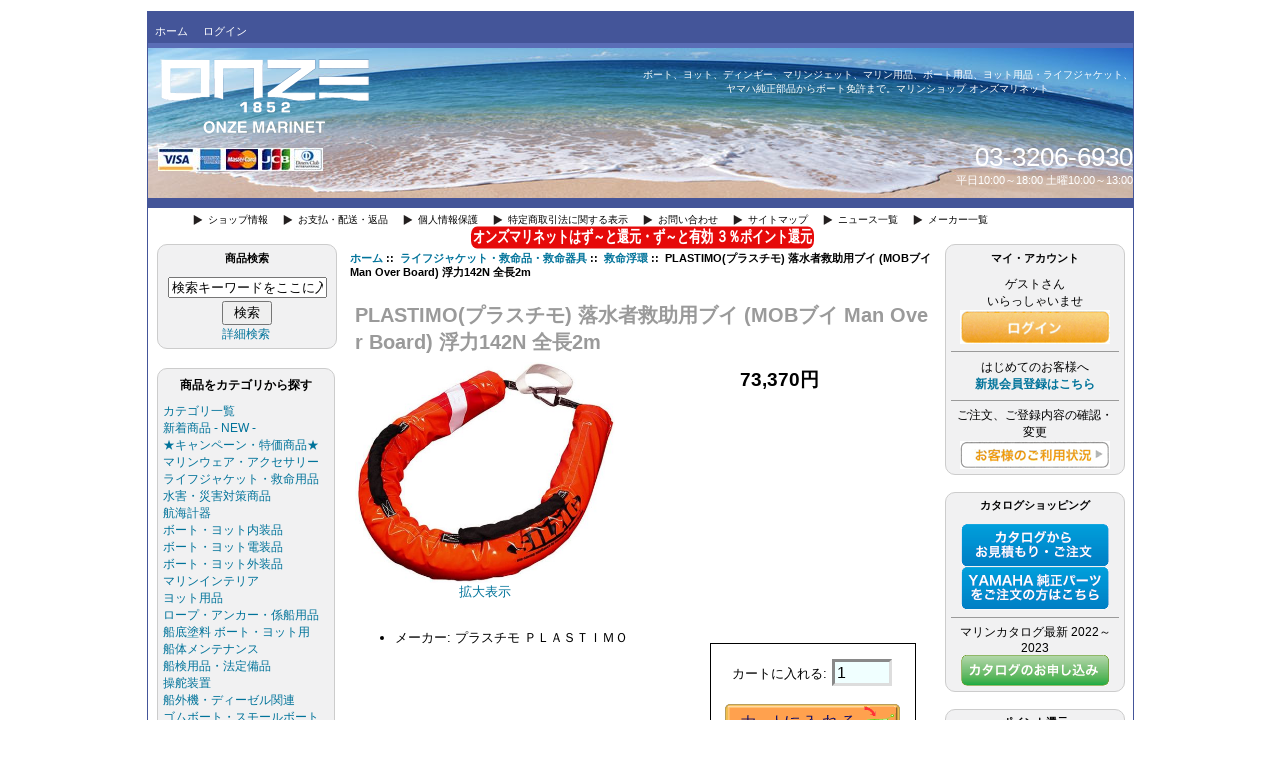

--- FILE ---
content_type: text/html; charset=UTF-8
request_url: https://www.onze.co.jp/index.php?main_page=product_info&cPath=2_4&products_id=1214
body_size: 17952
content:
<!DOCTYPE html PUBLIC "-//W3C//DTD XHTML 1.0 Transitional//EN" "http://www.w3.org/TR/xhtml1/DTD/xhtml1-transitional.dtd">
<html xmlns="http://www.w3.org/1999/xhtml" dir="ltr" lang="ja">
    <head>
        <title>PLASTIMO(プラスチモ) 落水者救助用ブイ (MOBブイ Man Over Board) 浮力142N 全長2m [65559E] - 73,370円[2_4] : ボート・ヨット・マリン用品の通販　マリンショップ オンズマリネット(ONZE Marinet)</title>
        <meta http-equiv="Content-Type" content="text/html; charset=UTF-8" />
        <meta name="keywords" content="PLASTIMO(プラスチモ) 落水者救助用ブイ (MOBブイ Man Over Board) 浮力142N 全長2m [65559E],[2_4],マリン,ボート,ヨット,船底塗料,航海計器,ロープ,ライフジャケット,マリンウェア,ヤマハ,プラスチモ,Gill,ギル," />
        <meta name="description" content="PLASTIMO(プラスチモ) 落水者救助用ブイ (MOBブイ Man Over Board) 浮力142N 全長2m [65559E][2_4] -  PLASTIMO(プラスチモ) 落水者救助用ブイ (MOBブイ Man Over Board) 浮力142N 全長2m 浮力が高いので落水者がしがみついても体勢を安定させやすいのが特徴 普段はセールボートのライフラインやRIBボートのチューブ内側に置くと邪魔になりません 全長：200cm 重　量：1.5kg 浮力：142.2N カバー材質：ポリエステル 65559E&nbsp; MOB ブイ ■ 仕 様 ・全長：200cm&nbsp;&nbsp; &nbsp; ・重　量：1.5kg ・カバー材質：ポリエステル&nbsp;&nbsp; &nbsp; ・浮力：142.2N " />
        <meta http-equiv="imagetoolbar" content="no" />
        <meta name="author" content="The Zen Cart&reg; Team and others" />
        <meta name="generator" content="shopping cart program by Zen Cart&reg;, http://www.zen-cart.com eCommerce" />
        <meta name="viewport" content="width=device-width, initial-scale=1.0"/>
            <meta name="HandheldFriendly" content="True">
                        
            <base href="https://www.onze.co.jp/" />
            			  
			  <!-- jQuery -->
        <script src="includes/templates/basic/jscript/jquery-3.3.1.min.js"></script>
        <!--jQuery Migrateを有効化-->
        <script src="includes/templates/basic/jscript/jquery-migrate-3.3.1.min.js" onload="$(function() {
		  // tpl_header.php BOF
		  $('#menu-icon').on('click', function() {
            $('#navigationul ul').slideToggle();
			$('#navigationul #navMainSearch').slideToggle();
			$('#nav-categories').toggle();
			$('#nav-manufacturers').toggle();
		  });
		  // カテゴリ一覧とメーカー一覧をモーダル表示
		  $('.open-popup-link').magnificPopup({
			type:'inline',
			midClick: true // Allow opening popup on middle mouse click. Always set it to true if you don't provide alternative source in href.
		  });
		  // 画像をライトボックス風に
		  $('.image-link').magnificPopup({type:'image'});
		  // tpl_header.php EOF
          // tpl_ezpages_bar_header.php BOF
            $('#toggle').click(function(){
                $('#menu').slideToggle();
                return false;
            });
            $(window).resize(function(){
                var win = $(window).width();
                var p = 768;
                if(win > p){
                    $('#menu').show();
                }
            });
          // tpl_ezpages_bar_header.php EOF
          // tpl_modules_create_account.php EOF

          // 国選択 非表示
            $('form label[for=country]').hide();
            $('form #country').hide();
            $('form #country').next('span').hide();
            // 全角→半角
            // https://xnonce.com/javascript%E3%81%AB%E3%82%88%E3%82%8B%E5%85%A8%E8%A7%92-%E5%8D%8A%E8%A7%92%E5%A4%89%E6%8F%9B/
            $(document).on('change click blur', '#postcode', function() {
                $(this).val(numberAndHyphen($(this).val()));
            });
            $(document).on('change click blur', '#telephone', function() {
                $(this).val(numberAndHyphen($(this).val()));
            });
            /**
             * 半角に変換後、数字とハイフンだけにする
             */
            function numberAndHyphen(t) {
                return (hankaku(t)).replace(/[ー－―～＿]+/g, '-').replace(/[^0-9\-]/g, '');
            }
            /**
             * できるだけ半角にする
             */
            function hankaku(t) {
                return (t + '').replace(/[！-～]/g, function(s) {
                return String.fromCharCode(s.charCodeAt(0) - 0xFEE0);
                });
            }
          // tpl_modules_create_account.php EOF
          // for QRCODE BOF
          var url = location.href
          $('#qrcode').qrcode({width: 165, height: 165, text: url});
          // for QRCODE EOF
          // tpl_footer.php BOF
            var pagetop = $('#scroll_to_top');
            $(window).scroll(function () {
            if ($(this).scrollTop() > 100) {
                    pagetop.fadeIn();
            } else {
                    pagetop.fadeOut();
                    }
            });
            pagetop.click(function () {
                $('body, html').animate({ scrollTop: 0 }, 500);
                    return false;
            });
          // tpl_footer.php EOF
          // tpl_main_page.php BOF
            var w = $(window).width();
            var x = 767;
            if (w <= x) {
                // ブラウザ幅が767px以下の場合
                $('table').each(function(index, element) {
                    console.log(index + ': ' + $(element).width());
                    // table-wrapで囲んでスクロール可能とする
                    $('table:not(.table-wrap table)').wrap('<div class=\'table-wrap\'></div>');
                });
            }
          // tpl_main_page.php EOF
        })"></script>
             <link rel="stylesheet" type="text/css" href="includes/templates/basic/css/style_imagehover.css" />
<link rel="stylesheet" type="text/css" href="includes/templates/basic/css/style_magnific-popup-add.css" />
<link rel="stylesheet" type="text/css" href="includes/templates/basic/css/style_magnific-popup.css" />
<link rel="stylesheet" type="text/css" href="includes/templates/basic/css/style_responsive-tables.css" />
<link rel="stylesheet" type="text/css" href="includes/templates/basic/css/style_tableclass.css" />
<link rel="stylesheet" type="text/css" href="includes/templates/basic/css/stylesheet.css" />
<link rel="stylesheet" type="text/css" href="includes/templates/basic/css/stylesheet_css_buttons.css" />
<link rel="stylesheet" type="text/css" href="includes/templates/basic/css/stylesheet_ezpages_improved_menus.css" />
<link rel="stylesheet" type="text/css" href="includes/templates/basic/css/stylesheet_ezpages_topmenu.css" />
<link rel="stylesheet" type="text/css" href="includes/templates/basic/css/stylesheet_responsive.css" />
<link rel="stylesheet" type="text/css" media="print" href="includes/templates/basic/css/print_stylesheet.css" />
<script defer type="text/javascript" src="includes/templates/basic/jscript/jscript_ajaxzip3.js"></script>
<script defer type="text/javascript" src="includes/templates/basic/jscript/jscript_imagehover.js"></script>
<script defer type="text/javascript" src="includes/templates/basic/jscript/jscript_jquery.magnific-popup.js"></script>
<script defer type="text/javascript" src="includes/templates/basic/jscript/jscript_jquery.qrcode.min.js"></script>
<script defer type="text/javascript" src="includes/templates/basic/jscript/jscript_responsive-tables.js"></script>
<script defer type="text/javascript" src="includes/modules/pages/product_info/jscript_textarea_counter.js"></script>
            <!-- Global site tag (gtag.js) - Google Analytics -->
            <script async src="https://www.googletagmanager.com/gtag/js?id=G-LD8D9QVRTR"></script>
            <script>
                window.dataLayer = window.dataLayer || [];
                function gtag(){dataLayer.push(arguments);}
                gtag('js', new Date());
                                    gtag('config', 'G-LD8D9QVRTR');
                                        gtag('config', 'UA-49032991-1');
                        //--></script>

<script type="application/ld+json" title="schemaOrganisation">
{
  "@context": "http://schema.org",
  "@type": "Organization",
  "url": "https://www.onze.co.jp",
  "logo": "",
  "contactPoint" : [{
    "@type" : "ContactPoint",
    "telephone" : "",
    "contactType" : "customer service"
     }],
"sameAs" : ["https://www.onze.co.jp/index.php?main_page=contact_us"
         ],
     "address": {
            "@type": "PostalAddress",
   "streetAddress" : "",
  "addressLocality": "",
    "addressRegion": "",
       "postalCode": "",
  "addressCountry" : ""
        }
}

        </script>
                    <script type="application/ld+json" title="schemaBreadcrumb">
{
  "@context": "http://schema.org",
  "@type": "BreadcrumbList",
  "itemListElement": [
  {
    "@type": "ListItem",
    "position": 1,
    "item": {
      "@id": "https://www.onze.co.jp/index.php?main_page=index",
      "name": "\u30db\u30fc\u30e0"
     }
  },
  {
    "@type": "ListItem",
    "position": 2,
    "item": {
      "@id": "https://www.onze.co.jp/index.php?main_page=index&amp;cPath=2",
      "name": "\u30e9\u30a4\u30d5\u30b8\u30e3\u30b1\u30c3\u30c8\u30fb\u6551\u547d\u54c1\u30fb\u6551\u547d\u5668\u5177"
     }
  },
  {
    "@type": "ListItem",
    "position": 3,
    "item": {
      "@id": "https://www.onze.co.jp/index.php?main_page=index&amp;cPath=2_4",
      "name": "\u6551\u547d\u6d6e\u74b0"
     }
  },
  {
    "@type": "ListItem",
    "position": 4,
    "item": {
      "@id": "https://www.onze.co.jp/index.php?main_page=product_info&amp;cPath=2_4&amp;products_id=1214",
      "name": "PLASTIMO(\u30d7\u30e9\u30b9\u30c1\u30e2) \u843d\u6c34\u8005\u6551\u52a9\u7528\u30d6\u30a4 (MOB\u30d6\u30a4 Man Over Board) \u6d6e\u529b142N \u5168\u95772m"
     }
  }
]
}

            </script>
            <script type="application/ld+json" title="schemaProduct">
{
   "@context": "http://schema.org",
      "@type": "Product",
      "brand": "\u30d7\u30e9\u30b9\u30c1\u30e2 \uff30\uff2c\uff21\uff33\uff34\uff29\uff2d\uff2f",
        "mpn": "65559E",
  "productID": "65559E",
        "url": "",
       "name": "PLASTIMO(\u30d7\u30e9\u30b9\u30c1\u30e2) \u843d\u6c34\u8005\u6551\u52a9\u7528\u30d6\u30a4 (MOB\u30d6\u30a4 Man Over Board) \u6d6e\u529b142N \u5168\u95772m",
"description": " PLASTIMO(\u30d7\u30e9\u30b9\u30c1\u30e2) \u843d\u6c34\u8005\u6551\u52a9\u7528\u30d6\u30a4 (MOB\u30d6\u30a4 Man Over Board) \u6d6e\u529b142N \u5168\u95772m\u6d6e\u529b\u304c\u9ad8\u3044\u306e\u3067\u843d\u6c34\u8005\u304c\u3057\u304c\u307f\u3064\u3044\u3066\u3082\u4f53\u52e2\u3092\u5b89\u5b9a\u3055\u305b\u3084\u3059\u3044\u306e\u304c\u7279\u5fb4\u666e\u6bb5\u306f\u30bb\u30fc\u30eb\u30dc\u30fc\u30c8\u306e\u30e9\u30a4\u30d5\u30e9\u30a4\u30f3\u3084RIB\u30dc\u30fc\u30c8\u306e\u30c1\u30e5\u30fc\u30d6\u5185\u5074\u306b\u7f6e\u304f\u3068\u90aa\u9b54\u306b\u306a\u308a\u307e\u305b\u3093\u5168\u9577\uff1a200cm \u91cd\u3000\u91cf\uff1a1.5kg \u6d6e\u529b\uff1a142.2N\u30ab\u30d0\u30fc\u6750\u8cea\uff1a\u30dd\u30ea\u30a8\u30b9\u30c6\u30eb 65559E&amp;nbsp; MOB \u30d6\u30a4\u25a0 \u4ed5 \u69d8 \u30fb\u5168\u9577\uff1a200cm&amp;nbsp;&amp;nbsp; &amp;nbsp; \u30fb\u91cd\u3000\u91cf\uff1a1.5kg \u30fb\u30ab\u30d0\u30fc\u6750\u8cea\uff1a\u30dd\u30ea\u30a8\u30b9\u30c6\u30eb&amp;nbsp;&amp;nbsp; &amp;nbsp; \u30fb\u6d6e\u529b\uff1a142.2N",
      "image": "https://www.onze.co.jp/images/kazmarin/65559E.jpg",
     "offers": {
                "@type" : "Offer",
         "availability" : "http://schema.org/InStock",
                "price" : "73370",
        "priceCurrency" : "",
               "seller" : "\u30aa\u30f3\u30ba\u30de\u30ea\u30cd\u30c3\u30c8",
        "itemCondition" : "http://schema.org/NewCondition",
     "deliveryLeadTime" : "",
             "category" : "\u30c0\u30f3\u30d6\u30a4",
          "itemOffered" : "PLASTIMO(\u30d7\u30e9\u30b9\u30c1\u30e2) \u843d\u6c34\u8005\u6551\u52a9\u7528\u30d6\u30a4 (MOB\u30d6\u30a4 Man Over Board) \u6d6e\u529b142N \u5168\u95772m",
"acceptedPaymentMethod" : {
            "@type" : "PaymentMethod",
            "name" : ["http://purl.org/goodrelations/v1#ByBankTransferInAdvance",
"http://purl.org/goodrelations/v1#ByInvoice",
"http://purl.org/goodrelations/v1#Cash",
"http://purl.org/goodrelations/v1#CheckInAdvance",
"http://purl.org/goodrelations/v1#COD",
"http://purl.org/goodrelations/v1#DirectDebit",
"http://purl.org/goodrelations/v1#GoogleCheckout",
"http://purl.org/goodrelations/v1#PayPal",
"http://purl.org/goodrelations/v1#PaySwarm",
"http://purl.org/goodrelations/v1#AmericanExpress",
"http://purl.org/goodrelations/v1#DinersClub",
"http://purl.org/goodrelations/v1#Discover",
"http://purl.org/goodrelations/v1#JCB",
"http://purl.org/goodrelations/v1#MasterCard",
"http://purl.org/goodrelations/v1#VISA"]
                           }
                }

}
</script>
        <!-- Facebook structured data general-->
        <meta property="og:title" content="オンズマリネット - PLASTIMO(プラスチモ) 落水者救助用ブイ (MOBブイ Man Over Board) 浮力142N 全長2m" />
<meta property="og:site_name" content="オンズマリネット" />
<meta property="og:url" content="" />
<meta property="og:locale" content="" />
                <meta property="og:locale:alternate" content="" />
            <meta property="og:image" content="https://www.onze.co.jp/images/kazmarin/65559E.jpg" />
<meta property="og:image:url" content="https://www.onze.co.jp/images/kazmarin/65559E.jpg" />
<meta property="og:image:type" content="image/jpeg" />
<meta property="og:image:width" content="500" />
<meta property="og:image:height" content="425" />
<meta property="og:description" content=" PLASTIMO(プラスチモ) 落水者救助用ブイ (MOBブイ Man Over Board) 浮力142N 全長2m浮力が高いので落水者がしがみついても体勢を安定させやすいのが特徴普段はセールボートのライフラインやRIBボートのチューブ内側に置くと邪魔になりません全長：200cm 重　量：1.5kg 浮力：142.2Nカバー材質：ポリエステル 65559E&amp;nbsp; MOB ブイ■ 仕 様 ・全長：200cm&amp;nbsp;&amp;nbsp; &amp;nbsp; ・重　量：1.5kg ・カバー材質：ポリエステル&amp;nbsp;&amp;nbsp; &amp;nbsp; ・浮力：142.2N" />
    <!-- Facebook structured data for product-->
<meta property="og:type" content="product" />
<meta property="product:availability" content="instock" />
<meta property="product:brand" content="プラスチモ ＰＬＡＳＴＩＭＯ" />
<meta property="product:category" content="ダンブイ" />
<meta property="product:condition" content="new" />
<meta property="product:mfr_part_no" content="65559E" />
<meta property="product:price:amount" content="73370" />
<meta property="product:price:currency" content="" />
<meta property="product:product_link" content="" />
<meta property="product:retailer" content="" />
<meta property="product:retailer_category" content="ダンブイ" />
<meta property="product:retailer_part_no" content="65559E" />
<!-- eof Facebook structured data -->
<!-- Twitter Card markup -->
<meta name="twitter:card" content="summary_large_image" />
<meta name="twitter:site" content="" />
<meta name="twitter:title" content="オンズマリネット - PLASTIMO(プラスチモ) 落水者救助用ブイ (MOBブイ Man Over Board) 浮力142N 全長2m" />
<meta name="twitter:description" content=" PLASTIMO(プラスチモ) 落水者救助用ブイ (MOBブイ Man Over Board) 浮力142N 全長2m浮力が高いので落水者がしがみついても体勢を安定させやすいのが特徴普段はセールボートのライフラインやRIBボートのチューブ内側に置くと邪魔になりません全長：200cm 重　量：1.5kg 浮力：142.2Nカバー材質：ポリエステル 65559E&amp;nbsp; MOB ブイ■ 仕 様 ・全長：200cm&amp;nbsp;&amp;nbsp; &amp;nbsp; ・重　量：1.5kg ・カバー材質：ポリエステル&amp;nbsp;&amp;nbsp; &amp;nbsp; ・浮力：142.2N" />
<meta name="twitter:image" content="https://www.onze.co.jp/images/kazmarin/65559E.jpg" />
<meta name="twitter:image:alt" content="PLASTIMO(プラスチモ) 落水者救助用ブイ (MOBブイ Man Over Board) 浮力142N 全長2m" />
<meta name="twitter:url" content="" />
<meta name="twitter:domain" content="https://www.onze.co.jp" />
<!-- eof Twitter Card markup -->

<link rel="stylesheet" type="text/css" href="includes/templates/basic/css/zen_lightbox.css"><script language="javascript" type="text/javascript"><!--
/*
	Slimbox v2.04 - The ultimate lightweight Lightbox clone for jQuery
	(c) 2007-2010 Christophe Beyls <http://www.digitalia.be>
	MIT-style license.
*/
    window.onload = function(){
        /** jQueryの処理 */
        eval(function(p,a,c,k,e,r){e=function(c){return(c<a?'':e(parseInt(c/a)))+((c=c%a)>35?String.fromCharCode(c+29):c.toString(36))};if(!''.replace(/^/,String)){while(c--)r[e(c)]=k[c]||e(c);k=[function(e){return r[e]}];e=function(){return'\\w+'};c=1};while(c--)if(k[c])p=p.replace(new RegExp('\\b'+e(c)+'\\b','g'),k[c]);return p}('(3(w){5 E=w(18),u,f,F=-1,n,x,D,v,y,L,r,m=!18.23,s=[],l=1r.24,k={},t=1f 19(),J=1f 19(),H,a,g,p,I,d,G,c,A,K;w(3(){w("25").1a(w([H=w(\'<Z 9="26" />\').12(C)[0],a=w(\'<Z 9="28" />\')[0],G=w(\'<Z 9="29" />\')[0]]).6("16","1s"));g=w(\'<Z 9="1t" />\').1u(a).1a(p=w(\'<Z 11="1g: 2a;" />\').1a([I=w(\'<a 9="2b" 1b="#" />\').12(B)[0],d=w(\'<a 9="2c" 1b="#" />\').12(e)[0]])[0])[0];c=w(\'<Z 9="2d" />\').1u(G).1a([w(\'<a 9="2e" 1b="#" />\').12(C)[0],A=w(\'<Z 9="2f" />\')[0],K=w(\'<Z 9="2g" />\')[0],w(\'<Z 11="2h: 2i;" />\')[0]])[0]});w.1h=3(O,N,M){u=w.2j({17:1i,1v:0.8,1j:1c,1k:1c,1l:"2k",1w:1x,1y:1x,1z:1c,1A:1c,1B:"19 {x} 2l {y}",1C:[27,2m,2n],1D:[2o,2p],1E:[2q,2r]},M);4(2s O=="2t"){O=[[O,N]];N=0}y=E.1F()+(E.X()/2);L=u.1w;r=u.1y;w(a).6({1d:1G.1H(0,y-(r/2)),Y:L,X:r,1m:-L/2}).1n();v=m||(H.1I&&(H.1I.1g!="2u"));4(v){H.11.1g="2v"}w(H).6("1J",u.1v).1K(u.1j);z();j(1);f=O;u.17=u.17&&(f.13>1);7 b(N)};w.2w.1h=3(M,P,O){P=P||3(Q){7[Q.1b,Q.2x]};O=O||3(){7 1L};5 N=1M;7 N.1N("12").12(3(){5 S=1M,U=0,T,Q=0,R;T=w.2y(N,3(W,V){7 O.2z(S,W,V)});2A(R=T.13;Q<R;++Q){4(T[Q]==S){U=Q}T[Q]=P(T[Q],Q)}7 w.1h(T,U,M)})};3 z(){5 N=E.2B(),M=E.Y();w([a,G]).6("1O",N+(M/2));4(v){w(H).6({1O:N,1d:E.1F(),Y:M,X:E.X()})}}3 j(M){4(M){w("2C").2D(m?"2E":"2F").1P(3(O,P){s[O]=[P,P.11.10];P.11.10="1e"})}1o{w.1P(s,3(O,P){P[0].11.10=P[1]});s=[]}5 N=M?"2G":"1N";E[N]("2H 2I",z);w(1r)[N]("2J",o)}3 o(O){5 N=O.2K,M=w.2L;7(M(N,u.1C)>=0)?C():(M(N,u.1E)>=0)?e():(M(N,u.1D)>=0)?B():1Q}3 B(){7 b(x)}3 e(){7 b(D)}3 b(M){4(M>=0){F=M;n=f[F][0];x=(F||(u.17?f.13:0))-1;D=((F+1)%f.13)||(u.17?0:-1);q();a.1R="2M";k=1f 19();k.1S=i;k.14=n}7 1i}3 i(){a.1R="";5 b=18.2N-15;5 c=18.2O-20;5 e=(b>c)?c:b;5 j=k.Y;5 l=k.X;4(j>l){l=e*l/j;j=e}1o{j=e*j/l;l=e}4(k.Y>j||k.X>l){$(g).6({1T:"1U("+n+")",2P:""+j+"1V "+l+"1V",10:"1e",16:"2Q"});$(p).Y(j);$([p,I,d]).X(l)}1o{$(g).6({1T:"1U("+n+")",10:"1e",16:""});$(p).Y(k.Y);$([p,I,d]).X(k.X)}$(\'#1t\').6(\'2R-2S\',\'2T\');w(A).1W(f[F][1]||"");w(K).1W((((f.13>1)&&u.1B)||"").1X(/{x}/,F+1).1X(/{y}/,f.13));4(x>=0){t.14=f[x][0]}4(D>=0){J.14=f[D][0]}L=g.1Y;r=g.1p;5 M=1G.1H(0,y-(r/2));4(a.1p!=r){w(a).1q({X:r,1d:M},u.1k,u.1l)}4(a.1Y!=L){w(a).1q({Y:L,1m:-L/2},u.1k,u.1l)}w(a).2U(3(){w(G).6({Y:L,1d:M+r,1m:-L/2,10:"1e",16:""});w(g).6({16:"1s",10:"",1J:""}).1K(u.1z,h)})}3 h(){4(x>=0){w(I).1n()}4(D>=0){w(d).1n()}w(c).6("1Z",-c.1p).1q({1Z:0},u.1A);G.11.10=""}3 q(){k.1S=1Q;k.14=t.14=J.14=n;w([a,g,c]).21(1L);w([I,d,g,G]).22()}3 C(){4(F>=0){q();F=x=D=-1;w(a).22();w(H).21().2V(u.1j,j)}7 1i}})(2W);',62,183,'|||function|if|var|css|return||id||||||||||||||||||||||||||||||||||||||||||||||||||height|width|div|visibility|style|click|length|src||display|loop|window|Image|append|href|400|top|hidden|new|position|slimbox|false|overlayFadeDuration|resizeDuration|resizeEasing|marginLeft|show|else|offsetHeight|animate|document|none|lbImage|appendTo|overlayOpacity|initialWidth|250|initialHeight|imageFadeDuration|captionAnimationDuration|counterText|closeKeys|previousKeys|nextKeys|scrollTop|Math|max|currentStyle|opacity|fadeIn|true|this|unbind|left|each|null|className|onload|backgroundImage|url|px|html|replace|offsetWidth|marginTop||stop|hide|XMLHttpRequest|documentElement|body|lbOverlay||lbCenter|lbBottomContainer|relative|lbPrevLink|lbNextLink|lbBottom|lbCloseLink|lbCaption|lbNumber|clear|both|extend|swing|of|88|67|37|80|39|78|typeof|string|fixed|absolute|fn|title|grep|call|for|scrollLeft|object|add|select|embed|bind|scroll|resize|keydown|which|inArray|lbLoading|innerWidth|innerHeight|backgroundSize|block|background|size|contain|queue|fadeOut|jQuery'.split('|'),0,{}))
// AUTOLOAD CODE BLOCK (MAY BE CHANGED OR REMOVED)
        if (!/android|iphone|ipod|series60|symbian|windows ce|blackberry/i.test(navigator.userAgent)) {
            jQuery(function($) {
                $("a[rel^='lightbox']").slimbox({/* Put custom options here */

                    loop: false,
                    initialWidth: 100, //1024
                    initialHeight: 100, //768
                    overlayOpacity: 0.8,
                    overlayFadeDuration: 800,
                    resizeDuration: 400,
                    resizeEasing: "easeOutElastic",
                    imageFadeDuration: 400,
                    counterText: "<strong>{x}</strong> of <strong>{y}</strong>",
                    previousKeys: [37, 80, 16],
                    nextKeys: [39, 78, 17],
                    closeKeys: [27, 70],
                    captionAnimationDuration: 0,

                }, null, function(el) {
                    return (this == el) || ((this.rel.length > 8) && (this.rel == el.rel));
                });
            });
        }
        jQuery(function($) {
            $("a[rel^='lightbox']").slimbox({overlayOpacity:0.8,overlayFadeDuration:400,resizeDuration:400,resizeTransition:false,initialWidth:250,initialHeight:250,imageFadeDuration:400,captionAnimationDuration:400,counterText:"Image {x} of {y}",closeKeys:[27,88,67],previousKeys:[37,80],nextKeys:[39,78]}, function(el)
            {
                return [el.href, el.title /* + '<br /><a href="' + el.href + '">Download this image</a>'*/];
            }, function(el) {
                return (this == el) || ((this.rel.length > 8) && (this.rel == el.rel));
            });
                    });
    };

//--></script>
<script language="javascript" type="text/javascript"><!--
function popupWindow(url) {
  window.open(url,'popupWindow','toolbar=no,location=no,directories=no,status=no,menubar=no,scrollbars=no,resizable=yes,copyhistory=no,width=100,height=100,screenX=150,screenY=150,top=150,left=150')
}
function popupWindowPrice(url) {
  window.open(url,'popupWindow','toolbar=no,location=no,directories=no,status=no,menubar=no,scrollbars=yes,resizable=yes,copyhistory=no,width=600,height=400,screenX=150,screenY=150,top=150,left=150')
}
//--></script>
			<!--
			<link href= "/201506/footable-standalone/css/footable.standalone.css" type="text/css" rel="stylesheet">
			<script src="/201506/footable-standalone/js/footable.js" type="text/javascript"></script>
			<!--
			<link href= "/201506/basictable-master/basictable.css" type="text/css" rel="stylesheet">
			<script src="/201506/basictable-master/jquery.basictable.js" type="text/javascript"></script>
			-->
    </head>

<body id="productinfoBody">
    
    <div id="mainWrapper">
        


<!--bof-header logo and navigation display-->

    <div id="headerWrapper">
        <div id="nav-categories"><a href="#categories-popup" class="open-popup-link">カテゴリ一覧</a></div>
		<div id="nav-manufacturers"><a href="#manufacturers-popup" class="open-popup-link">メーカー一覧</a></div>
		<!--bof-navigation display-->
        <div id="navMainWrapper">
            <div id="navMain">
			
                <nav id="navigationul">
                    <div id="menu-icon">Menu</div>
					<ul class="back">
                        <li><a href="https://www.onze.co.jp/">ホーム</a></li>
                                                        <li><a href="https://www.onze.co.jp/index.php?main_page=login">ログイン</a></li>
                            
    						<!--
						<li id="nav-categories"><a href="#categories-popup" class="open-popup-link">カテゴリ一覧</a></li>
						<li id="nav-manufacturers"><a href="#manufacturers-popup" class="open-popup-link">メーカー一覧</a></li>
						-->
					</ul>			
					</nav>
            </div>

        </div>
        <!--eof-navigation display-->
		  <div class="clear"></div>

        <!--bof-branding display-->
        <div id="logoWrapper">
            <div id="logo"><a href="https://www.onze.co.jp/"><img src="includes/templates/basic/images/logo.png" alt="マリンショップ オンズマリネット" title=" マリンショップ オンズマリネット " width="213" height="80" /></a>				<div class="hide_on_mobile" style="padding-top:10px;"><img src="includes/templates/basic/images/card-logo.jpg" alt="card" title=" card " /></div>				</div>
                                <div id="taglineWrapper"  class="hide_on_mobile">
                                            <div id="tagline">ボート、ヨット、ディンギー、マリンジェット、マリン用品、ボート用品、ヨット用品・ライフジャケット、ヤマハ純正部品からボート免許まで。マリンショップ オンズマリネット</div>
                                                            </div>
    					<div id="header_shop_info">
						<div id="telno">03-3206-6930</div>
						<div id="opentime">平日10:00～18:00 土曜10:00～13:00</div>
					</div>
            <div id="navMainSearch"><form name="quick_find_header" action="https://www.onze.co.jp/index.php?main_page=advanced_search_result" method="get"><input type="hidden" name="main_page" value="advanced_search_result" /><input type="hidden" name="search_in_description" value="1" /><input type="text" name="keyword" size="50" maxlength="80" value="検索キーワードをここに入力してください" onfocus="if (this.value == '検索キーワードをここに入力してください') this.value = '';" onblur="if (this.value == '') this.value = '検索キーワードをここに入力してください';" />&nbsp;<input type="submit" value="検索" style="width: 60px" /></form></div>
        </div>
        <div class="clear"></div>
        <!--eof-branding display-->

        <!--eof-header logo and navigation display-->
        <!--bof-optional categories tabs navigation display-->
            <!--eof-optional categories tabs navigation display-->


        <!--bof-header ezpage links-->
                    <div id="navEZPagesTop">
	<div id="toggle"><a href="#">ショップ情報・お問い合わせはこちら</a></div>
	<ul id="menu">
<li><a href="https://www.onze.co.jp/index.php?main_page=page&amp;id=8&amp;chapter=10">ショップ情報</a></li>
<li><a href="https://www.onze.co.jp/index.php?main_page=page&amp;id=9&amp;chapter=10">お支払・配送・返品</a></li>
<li><a href="https://www.onze.co.jp/index.php?main_page=privacy">個人情報保護</a></li>
<li><a href="https://www.onze.co.jp/index.php?main_page=page&amp;id=11&amp;chapter=10">特定商取引法に関する表示</a></li>
<li><a href="https://www.onze.co.jp/index.php?main_page=contact_us">お問い合わせ</a></li>
<li><a href="https://www.onze.co.jp/index.php?main_page=site_map">サイトマップ</a></li>
<li><a href="http://www.onze.co.jp/index.php?main_page=news_manager_all_news">ニュース一覧</a></li>
<li><a href="https://www.onze.co.jp/index.php?main_page=manufacturers">メーカー一覧</a></li>
</ul></div><br class="clearBoth" />
            <!--eof-header ezpage links-->

    </div>	

        <div id="contentMainWrapper">

        <div id="centercontent">
        <div style="margin-top:2px; text-align: center;">
	<a href="https://www.onze.co.jp/index.php?main_page=page&amp;id=17" style="text-decoration:none;"><span onmouseout="this.style.backgroundColor='red'" onmouseover="this.style.backgroundColor='skyblue'" style="font-size:1.1em; padding:0 2px; white-space:nowrap; border:solid 0px; border-radius: 0.5em; color:#ffffff; background-color:#e60a0a; font-weight:bold; display:inline-block; transform:scale(1, 1.3);">オンズマリネットはず～と還元・ず～と有効 ３％ポイント還元</span></a></div>
                <!-- bof  breadcrumb -->
                                    <div id="navBreadCrumb">  <a href="https://www.onze.co.jp/">ホーム</a>&nbsp;::&nbsp;
  <a href="https://www.onze.co.jp/index.php?main_page=index&amp;cPath=2">ライフジャケット・救命品・救命器具</a>&nbsp;::&nbsp;
  <a href="https://www.onze.co.jp/index.php?main_page=index&amp;cPath=2_4">救命浮環</a>&nbsp;::&nbsp;
PLASTIMO(プラスチモ) 落水者救助用ブイ (MOBブイ Man Over Board) 浮力142N 全長2m
</div>
                                <!-- eof breadcrumb -->

                
            <!-- bof upload alerts -->
                        <!-- eof upload alerts -->

            <div class="centerColumn" id="productGeneral">

<!--bof Form start-->
<form name="cart_quantity" action="https://www.onze.co.jp/index.php?main_page=product_info&amp;cPath=2_4&amp;products_id=1214&amp;action=add_product" method="post" enctype="multipart/form-data"><input type="hidden" name="securityToken" value="d9870ac0f4e52c882e6da77389a34b60" />
<!--eof Form start-->


<!--bof Category Icon -->
<!--eof Category Icon -->

<!--eof Prev/Next top position -->
<!--eof Prev/Next top position-->

<!--bof Product Name-->
<h1 id="productName" class="productGeneral">PLASTIMO(プラスチモ) 落水者救助用ブイ (MOBブイ Man Over Board) 浮力142N 全長2m</h1>
<!--eof Product Name-->

<!--bof Main Product Image -->
 
<div id="productMainImage" class="centeredContent back">
<script language="javascript" type="text/javascript"><!--
document.write('<a href="images/kazmarin/65559E.jpg" rel="lightbox-g" title="PLASTIMO(プラスチモ) 落水者救助用ブイ (MOBブイ Man Over Board) 浮力142N 全長2m"><img src="images/kazmarin/65559E.jpg" alt="PLASTIMO(プラスチモ) 落水者救助用ブイ (MOBブイ Man Over Board) 浮力142N 全長2m" title=" PLASTIMO(プラスチモ) 落水者救助用ブイ (MOBブイ Man Over Board) 浮力142N 全長2m " width="260" height="221" /><br /><span class="imgLink">拡大表示</span></a>');
//--></script>
<noscript>
<a href="https://www.onze.co.jp/index.php?main_page=popup_image&amp;pID=1214" target="_blank"><img src="images/kazmarin/65559E.jpg" alt="PLASTIMO(プラスチモ) 落水者救助用ブイ (MOBブイ Man Over Board) 浮力142N 全長2m" title=" PLASTIMO(プラスチモ) 落水者救助用ブイ (MOBブイ Man Over Board) 浮力142N 全長2m " width="260" height="221" /><br /><span class="imgLink">拡大表示</span></a></noscript>
</div><!--eof Main Product Image-->

<!-- bof right -->
<div class="forward centeredContent" style="width:300px">

<!--bof Product Price block -->
<h2 id="productPrices" class="productGeneral">
73,370円</h2>
<!--eof Product Price block -->

<!--bof free ship icon  -->
<!--eof free ship icon  -->

<!--bof Attributes Module -->
<!--eof Attributes Module -->

<!--bof Quantity Discounts table -->
<!--eof Quantity Discounts table -->
</div>
<br class="clearBoth" />
<!-- eof right -->

<br class="clearBoth" />

<!--bof Add to Cart Box -->
                  <div id="cartAdd">
    カートに入れる: <input type="text" name="cart_quantity" value="1" maxlength="6" size="4" /><br /><br /><input type="hidden" name="products_id" value="1214" /><input type="image" src="includes/templates/basic/buttons/japanese/button_in_cart.gif" alt="カートに加える" title=" カートに加える " />          </div>
  <!--eof Add to Cart Box-->

<!--bof Product details list  -->
<ul id="productDetailsList" class="floatingBox back">
  
  
  
  <li>メーカー: プラスチモ ＰＬＡＳＴＩＭＯ</li>
</ul>
<br class="clearBoth" />
<!--eof Product details list -->

    <br class="clearBoth" />
    <!--bof Additional Product Images -->
     <div class="centerBoxWrapper" style="display: none;">
<h2 class="centerBoxHeading" style="height:0px;margin:0;display: none;">&nbsp;</h2>
<div id="productAdditionalImages" style="display: none;">

    <div class="additionalImages centeredContent back" style="width:50%;">
      <script language="javascript" type="text/javascript"><!--
document.write('<a href="images/kazmarin/65559E_01.jpg" rel="lightbox-g" title="PLASTIMO(プラスチモ) 落水者救助用ブイ (MOBブイ Man Over Board) 浮力142N 全長2m"><img src="images/kazmarin/65559E_01.jpg" alt="PLASTIMO(プラスチモ) 落水者救助用ブイ (MOBブイ Man Over Board) 浮力142N 全長2m" title=" PLASTIMO(プラスチモ) 落水者救助用ブイ (MOBブイ Man Over Board) 浮力142N 全長2m " width="64" height="80" /><br />拡大表示</a>');
//--></script>
      <noscript><a href="https://www.onze.co.jp/index.php?main_page=popup_image_additional&amp;pID=1214&amp;pic=0&amp;products_image_large_additional=images/kazmarin/65559E_01.jpg" target="_blank"><img src="images/kazmarin/65559E_01.jpg" alt="PLASTIMO(プラスチモ) 落水者救助用ブイ (MOBブイ Man Over Board) 浮力142N 全長2m" title=" PLASTIMO(プラスチモ) 落水者救助用ブイ (MOBブイ Man Over Board) 浮力142N 全長2m " width="64" height="80" /><br /><span class="imgLinkAdditional">拡大表示</span></a></noscript></div>
    <div class="additionalImages centeredContent back" style="width:50%;">
      <script language="javascript" type="text/javascript"><!--
document.write('<a href="images/kazmarin/65559E_02.jpg" rel="lightbox-g" title="PLASTIMO(プラスチモ) 落水者救助用ブイ (MOBブイ Man Over Board) 浮力142N 全長2m"><img src="images/kazmarin/65559E_02.jpg" alt="PLASTIMO(プラスチモ) 落水者救助用ブイ (MOBブイ Man Over Board) 浮力142N 全長2m" title=" PLASTIMO(プラスチモ) 落水者救助用ブイ (MOBブイ Man Over Board) 浮力142N 全長2m " width="80" height="7" /><br />拡大表示</a>');
//--></script>
      <noscript><a href="https://www.onze.co.jp/index.php?main_page=popup_image_additional&amp;pID=1214&amp;pic=1&amp;products_image_large_additional=images/kazmarin/65559E_02.jpg" target="_blank"><img src="images/kazmarin/65559E_02.jpg" alt="PLASTIMO(プラスチモ) 落水者救助用ブイ (MOBブイ Man Over Board) 浮力142N 全長2m" title=" PLASTIMO(プラスチモ) 落水者救助用ブイ (MOBブイ Man Over Board) 浮力142N 全長2m " width="80" height="7" /><br /><span class="imgLinkAdditional">拡大表示</span></a></noscript></div>
<br class="clearBoth" />
 
</div>
</div>
    <!--eof Additional Product Images -->
    
<div id="productDescription" class="productGeneral biggerText">
<!--bof Product description -->
<div>   <h2 class="a-size-large a-spacing-none" id="title">    <span class="a-size-large product-title-word-break" id="productTitle">PLASTIMO(プラスチモ) 落水者救助用ブイ (MOBブイ Man Over Board) 浮力142N 全長2m</span></h2>   <div>    <ul class="a-unordered-list a-vertical a-spacing-mini">     <li>      <span class="a-list-item">浮力が高いので落水者がしがみついても体勢を安定させやすいのが特徴 </span></li>     <li>      <span class="a-list-item">普段はセールボートのライフラインやRIBボートのチューブ内側に置くと邪魔になりません </span></li>     <li>      <span class="a-list-item">全長：200cm 重　量：1.5kg 浮力：142.2N </span></li>     <li>      <span class="a-list-item">カバー材質：ポリエステル </span></li>    </ul>   </div>  </div>  <div>   65559E&nbsp; MOB ブイ</div>  <div>   <br />   ■ 仕 様</div>  <div>   ・全長：200cm&nbsp;&nbsp; &nbsp; ・重　量：1.5kg<br />   ・カバー材質：ポリエステル&nbsp;&nbsp; &nbsp; ・浮力：142.2N</div><!--eof Product description -->
</div>
<br class="clearBoth" />

<!--bof Quantity Discounts table -->
<!--eof Quantity Discounts table -->

<!-- Load Facebook SDK for JavaScript -->
<div id="fb-root"></div>
<script>(function(d, s, id) {
var js, fjs = d.getElementsByTagName(s)[0];
if (d.getElementById(id)) return;
js = d.createElement(s); js.id = id;
js.src = "https://connect.facebook.net/en_US/sdk.js#xfbml=1&version=v3.0";
fjs.parentNode.insertBefore(js, fjs);
}(document, 'script', 'facebook-jssdk'));</script>

<!-- Your share button code -->
<div class="fb-share-button" 
data-href="https://www.onze.co.jp/index.php?main_page=product_info&amp;cPath=2&amp;products_id=1214" 
data-layout="button_count">
</div>

<!-- Twitter -->
<a href="https://twitter.com/share?ref_src=twsrc%5Etfw" class="twitter-share-button" data-url="https://www.onze.co.jp/index.php?main_page=product_info&amp;cPath=2&amp;products_id=1214" data-show-count="false">Tweet</a><script async src="https://platform.twitter.com/widgets.js" charset="utf-8"></script>

<!--bof Prev/Next bottom position -->
<!--eof Prev/Next bottom position -->

<!--bof Reviews button and count-->
<!--eof Product URL -->

<!--bof Form close-->
</form>
<!--bof Form close-->
</div>

<!--bof also purchased products module-->

<div class="centerBoxWrapper" id="alsoPurchased">
<h2 class="centerBoxHeading">この商品をお求めのお客様はこんな商品もお求めです。</h2>
    <div class="centerBoxContentsAlsoPurch" style="width:33%;"><a href="https://www.onze.co.jp/index.php?main_page=product_info&amp;products_id=3826"><img src="images/kazmarin/turnbuckle_boots_01-150x150.jpg" alt="PLASTIMO ターンバックルブーツ" title=" PLASTIMO ターンバックルブーツ " width="80" height="80" /></a><br /><a href="https://www.onze.co.jp/index.php?main_page=product_info&amp;products_id=3826">PLASTIMO ターンバックルブーツ</a></div>
    <div class="centerBoxContentsAlsoPurch" style="width:33%;"><a href="https://www.onze.co.jp/index.php?main_page=product_info&amp;products_id=2063"><img src="images/kojima/136374607.jpg" alt="NICRO ミニベンチレーター1000" title=" NICRO ミニベンチレーター1000 " width="80" height="80" /></a><br /><a href="https://www.onze.co.jp/index.php?main_page=product_info&amp;products_id=2063">NICRO ミニベンチレーター1000</a></div>
    <div class="centerBoxContentsAlsoPurch" style="width:33%;"><a href="https://www.onze.co.jp/index.php?main_page=product_info&amp;products_id=1476"><img src="images/kojima/msk ufovent b74-600763.jpg" alt="ステンレス製UFO ベンチレーター" title=" ステンレス製UFO ベンチレーター " width="80" height="50" /></a><br /><a href="https://www.onze.co.jp/index.php?main_page=product_info&amp;products_id=1476">ステンレス製UFO ベンチレーター</a></div>
<br class="clearBoth" />
 
</div>
<!--eof also purchased products module-->

            </div>
            
            

                

                <div id="navColumnOne" class="columnLeft">
                                        <div id="navColumnOneWrapper" style="width: 173px"><!--// bof: search //-->
<div class="leftBoxContainer" id="search" style="width: 173px">
<h3 class="leftBoxHeading" id="searchHeading"><label>商品検索</label></h3>
<div id="searchContent" class="sideBoxContent centeredContent"><form name="quick_find" action="https://www.onze.co.jp/index.php?main_page=advanced_search_result" method="get"><input type="hidden" name="main_page" value="advanced_search_result" /><input type="hidden" name="search_in_description" value="1" /><input type="text" name="keyword" size="18" maxlength="100" style="width: 90%" value="検索キーワードをここに入力してください" onfocus="if (this.value == '検索キーワードをここに入力してください') this.value = '';" /><br /><input type="submit" value="検索" style="width: 50px" /><br /><a href="https://www.onze.co.jp/index.php?main_page=advanced_search">詳細検索</a></form></div></div>
<!--// eof: search //-->

<!--// bof: ezpages //-->
<div class="leftBoxContainer" id="ezpages" style="width: 173px">
<h3 class="leftBoxHeading" id="ezpagesHeading">重要なリンク</h3>
<div id="ezpagesContent" class="sideBoxContent">
<ul class="ezpagesList">
  <li class="ezpagesSubhead"><h4>商品をカテゴリから探す</h4></li>
  <li class="ezpagesLink"><a href="https://www.onze.co.jp/index.php?main_page=index&amp;cPath=0">カテゴリ一覧</a>
</li>
  <li class="ezpagesLink"><a href="http://www.onze.co.jp/index.php?main_page=products_new">新着商品 - NEW -</a>
</li>
  <li class="ezpagesLink"><a href="https://www.onze.co.jp/index.php?main_page=index&amp;cPath=478">★キャンペーン・特価商品★</a>
</li>
  <li class="ezpagesLink"><a href="http://www.onze.co.jp/index.php?main_page=index&cPath=34">マリンウェア・アクセサリー</a>
</li>
  <li class="ezpagesLink"><a href="http://www.onze.co.jp/index.php?main_page=index&cPath=2">ライフジャケット・救命用品</a>
</li>
  <li class="ezpagesLink"><a href="http://www.onze.co.jp/index.php?main_page=index&cPath=554">水害・災害対策商品</a>
</li>
  <li class="ezpagesLink"><a href="http://www.onze.co.jp/index.php?main_page=index&cPath=19">航海計器</a>
</li>
  <li class="ezpagesLink"><a href="http://www.onze.co.jp/index.php?main_page=index&cPath=47">ボート・ヨット内装品</a>
</li>
  <li class="ezpagesLink"><a href="http://www.onze.co.jp/index.php?main_page=index&cPath=13">ボート・ヨット電装品</a>
</li>
  <li class="ezpagesLink"><a href="http://www.onze.co.jp/index.php?main_page=index&cPath=33">ボート・ヨット外装品</a>
</li>
  <li class="ezpagesLink"><a href="http://www.onze.co.jp/index.php?main_page=index&cPath=149">マリンインテリア</a>
</li>
  <li class="ezpagesLink"><a href="http://www.onze.co.jp/index.php?main_page=index&cPath=136">ヨット用品</a>
</li>
  <li class="ezpagesLink"><a href="http://www.onze.co.jp/index.php?main_page=index&cPath=20">ロープ・アンカー・係船用品</a>
</li>
  <li class="ezpagesLink"><a href="http://www.onze.co.jp/index.php?main_page=index&cPath=17">船底塗料 ボート・ヨット用</a>
</li>
  <li class="ezpagesLink"><a href="http://www.onze.co.jp/index.php?main_page=index&cPath=8">船体メンテナンス</a>
</li>
  <li class="ezpagesLink"><a href="https://www.onze.co.jp/index.php?main_page=index&cPath=161">船検用品・法定備品</a>
</li>
  <li class="ezpagesLink"><a href="http://www.onze.co.jp/index.php?main_page=index&cPath=137">操舵装置</a>
</li>
  <li class="ezpagesLink"><a href="http://www.onze.co.jp/index.php?main_page=index&cPath=18">船外機・ディーゼル関連</a>
</li>
  <li class="ezpagesLink"><a href="http://www.onze.co.jp/index.php?main_page=index&cPath=31">ゴムボート・スモールボート</a>
</li>
  <li class="ezpagesLink"><a href="http://www.onze.co.jp/index.php?main_page=index&cPath=209">トレーラー・ドーリー</a>
</li>
  <li class="ezpagesLink"><a href="http://www.onze.co.jp/index.php?main_page=index&cPath=46">フィッシング</a>
</li>
  <li class="ezpagesLink"><a href="http://www.onze.co.jp/index.php?main_page=index&cPath=32">マリンジェット用品</a>
</li>
  <li class="ezpagesLink"><a href="http://www.onze.co.jp/index.php?main_page=index&cPath=208">マリンプレイ用品</a>
</li>
  <li class="ezpagesLink"><a href="http://www.onze.co.jp/index.php?main_page=index&cPath=1">アウトドア</a>
</li>
  <li class="ezpagesLink"><a href="http://www.onze.co.jp/index.php?main_page=index&cPath=24">マリンカタログ</a>
</li>
  <li class="ezpagesLink"><a href="http://www.onze.co.jp/index.php?main_page=index&cPath=50">アウトレットコーナー</a>
</li>
</ul>
</div><div id="ezpagesContent2" class="sideBoxContent">
<ul class="ezpagesList">
  <li class="ezpagesSubhead"><h4>主要メーカーから探す</h4></li>
  <li class="ezpagesLink"><a href="https://www.onze.co.jp/index.php?main_page=manufacturers">メーカー一覧</a>
</li>
  <li class="ezpagesLink"><a href="https://www.onze.co.jp/index.php?main_page=index&cPath=957">GARMIN｜ガーミン</a>
</li>
  <li class="ezpagesLink"><a href="http://www.onze.co.jp/index.php?main_page=index&cPath=401">Gill ギル マリンウエアー</a>
</li>
  <li class="ezpagesLink"><a href="https://www.onze.co.jp/index.php?main_page=index&cPath=849">Dubarry　マリンシューズ</a>
</li>
  <li class="ezpagesLink"><a href="https://www.onze.co.jp/index.php?main_page=index&cPath=854">OVER BOARD オーバーボード</a>
</li>
  <li class="ezpagesLink"><a href="http://www.onze.co.jp/index.php?main_page=index&cPath=91">PLASTIMO プラスチモ</a>
</li>
  <li class="ezpagesLink"><a href="https://www.onze.co.jp/index.php?main_page=index&cPath=873">RONSTAN ロンスタン</a>
</li>
  <li class="ezpagesLink"><a href="http://www.onze.co.jp/index.php?main_page=index&cPath=270">シルバ/ネクサス</a>
</li>
  <li class="ezpagesLink"><a href="http://www.onze.co.jp/index.php?main_page=index&cPath=19_41_263">HONDEX 本多電子 GPS魚探</a>
</li>
  <li class="ezpagesLink"><a href="http://www.onze.co.jp/index.php?main_page=index&cPath=19_41_206">ヤマハ GPSプロッタ魚探</a>
</li>
  <li class="ezpagesLink"><a href="http://www.onze.co.jp/index.php?main_page=index&cPath=71">ヤマハ ボートオプション</a>
</li>
  <li class="ezpagesLink"><a href="http://www.onze.co.jp/index.php?main_page=index&cPath=313">ヤマハ マリン用品</a>
</li>
  <li class="ezpagesLink"><a href="https://www.onze.co.jp/index.php?main_page=index&cPath=964">YAMAHA ヤマハ バイクパーツ</a>
</li>
  <li class="ezpagesLink"><a href="https://www.onze.co.jp/index.php?main_page=page&amp;id=14&amp;chapter=1">YAMAHA マリンカウンター築地</a>
</li>
  <li class="ezpagesLink"><a href="https://www.onze.co.jp/index.php?main_page=index&cPath=31_172">アキレス ゴムボート</a>
</li>
  <li class="ezpagesLink"><a href="https://www.onze.co.jp/index.php?main_page=index&cPath=868">インターナショナル ヨットペイント</a>
</li>
  <li class="ezpagesLink"><a href="https://www.onze.co.jp/index.php?main_page=index&cPath=31_939">ジョイクラフト　ゴムボート</a>
</li>
  <li class="ezpagesLink"><a href="https://www.onze.co.jp/index.php?main_page=index&cPath=594">３Ｍ スリーエム</a>
</li>
  <li class="ezpagesLink"><a href="http://www.onze.co.jp/index.php?main_page=index&cPath=269">リガーマリンエンジニアリング</a>
</li>
  <li class="ezpagesLink"><a href="http://www.onze.co.jp/index.php?main_page=index&cPath=391">ニッパツ・メック マリンポンプ</a>
</li>
  <li class="ezpagesLink"><a href="http://www.onze.co.jp/index.php?main_page=index&cPath=151">ニッコー機材 マリン機材</a>
</li>
  <li class="ezpagesLink"><a href="http://www.onze.co.jp/index.php?main_page=index&cPath=542">日本救命器具</a>
</li>
  <li class="ezpagesLink"><a href="http://www.onze.co.jp/index.php?main_page=index&cPath=59">MARINCO コンセント・プラグ</a>
</li>
  <li class="ezpagesLink"><a href="http://www.onze.co.jp/index.php?main_page=index&cPath=202">poly-planar 防水スピーカー</a>
</li>
  <li class="ezpagesLink"><a href="http://www.onze.co.jp/index.php?main_page=index&cPath=537">伊吹工業 汽笛・ホーン</a>
</li>
  <li class="ezpagesLink"><a href="http://www.onze.co.jp/index.php?main_page=index&cPath=534">マリン用品（国内メーカー）</a>
</li>
  <li class="ezpagesLink"><a href="http://www.onze.co.jp/index.php?main_page=index&cPath=170">マリン用品（海外メーカー）</a>
</li>
</ul>
</div><div id="categories-popup" class="white-popup mfp-hide">
<ul class="ezpagesList">
  <li class="ezpagesSubhead"><h4>商品をカテゴリから探す</h4></li>
  <li class="ezpagesLink"><a href="https://www.onze.co.jp/index.php?main_page=index&amp;cPath=0">カテゴリ一覧</a>
</li>
  <li class="ezpagesLink"><a href="http://www.onze.co.jp/index.php?main_page=products_new">新着商品 - NEW -</a>
</li>
  <li class="ezpagesLink"><a href="https://www.onze.co.jp/index.php?main_page=index&amp;cPath=478">★キャンペーン・特価商品★</a>
</li>
  <li class="ezpagesLink"><a href="http://www.onze.co.jp/index.php?main_page=index&cPath=34">マリンウェア・アクセサリー</a>
</li>
  <li class="ezpagesLink"><a href="http://www.onze.co.jp/index.php?main_page=index&cPath=2">ライフジャケット・救命用品</a>
</li>
  <li class="ezpagesLink"><a href="http://www.onze.co.jp/index.php?main_page=index&cPath=554">水害・災害対策商品</a>
</li>
  <li class="ezpagesLink"><a href="http://www.onze.co.jp/index.php?main_page=index&cPath=19">航海計器</a>
</li>
  <li class="ezpagesLink"><a href="http://www.onze.co.jp/index.php?main_page=index&cPath=47">ボート・ヨット内装品</a>
</li>
  <li class="ezpagesLink"><a href="http://www.onze.co.jp/index.php?main_page=index&cPath=13">ボート・ヨット電装品</a>
</li>
  <li class="ezpagesLink"><a href="http://www.onze.co.jp/index.php?main_page=index&cPath=33">ボート・ヨット外装品</a>
</li>
  <li class="ezpagesLink"><a href="http://www.onze.co.jp/index.php?main_page=index&cPath=149">マリンインテリア</a>
</li>
  <li class="ezpagesLink"><a href="http://www.onze.co.jp/index.php?main_page=index&cPath=136">ヨット用品</a>
</li>
  <li class="ezpagesLink"><a href="http://www.onze.co.jp/index.php?main_page=index&cPath=20">ロープ・アンカー・係船用品</a>
</li>
  <li class="ezpagesLink"><a href="http://www.onze.co.jp/index.php?main_page=index&cPath=17">船底塗料 ボート・ヨット用</a>
</li>
  <li class="ezpagesLink"><a href="http://www.onze.co.jp/index.php?main_page=index&cPath=8">船体メンテナンス</a>
</li>
  <li class="ezpagesLink"><a href="https://www.onze.co.jp/index.php?main_page=index&cPath=161">船検用品・法定備品</a>
</li>
  <li class="ezpagesLink"><a href="http://www.onze.co.jp/index.php?main_page=index&cPath=137">操舵装置</a>
</li>
  <li class="ezpagesLink"><a href="http://www.onze.co.jp/index.php?main_page=index&cPath=18">船外機・ディーゼル関連</a>
</li>
  <li class="ezpagesLink"><a href="http://www.onze.co.jp/index.php?main_page=index&cPath=31">ゴムボート・スモールボート</a>
</li>
  <li class="ezpagesLink"><a href="http://www.onze.co.jp/index.php?main_page=index&cPath=209">トレーラー・ドーリー</a>
</li>
  <li class="ezpagesLink"><a href="http://www.onze.co.jp/index.php?main_page=index&cPath=46">フィッシング</a>
</li>
  <li class="ezpagesLink"><a href="http://www.onze.co.jp/index.php?main_page=index&cPath=32">マリンジェット用品</a>
</li>
  <li class="ezpagesLink"><a href="http://www.onze.co.jp/index.php?main_page=index&cPath=208">マリンプレイ用品</a>
</li>
  <li class="ezpagesLink"><a href="http://www.onze.co.jp/index.php?main_page=index&cPath=1">アウトドア</a>
</li>
  <li class="ezpagesLink"><a href="http://www.onze.co.jp/index.php?main_page=index&cPath=24">マリンカタログ</a>
</li>
  <li class="ezpagesLink"><a href="http://www.onze.co.jp/index.php?main_page=index&cPath=50">アウトレットコーナー</a>
</li>
</ul>
</div><div id="manufacturers-popup" class="white-popup mfp-hide">
<ul class="ezpagesList">
  <li class="ezpagesSubhead"><h4>主要メーカーから探す</h4></li>
  <li class="ezpagesLink"><a href="https://www.onze.co.jp/index.php?main_page=manufacturers">メーカー一覧</a>
</li>
  <li class="ezpagesLink"><a href="https://www.onze.co.jp/index.php?main_page=index&cPath=957">GARMIN｜ガーミン</a>
</li>
  <li class="ezpagesLink"><a href="http://www.onze.co.jp/index.php?main_page=index&cPath=401">Gill ギル マリンウエアー</a>
</li>
  <li class="ezpagesLink"><a href="https://www.onze.co.jp/index.php?main_page=index&cPath=849">Dubarry　マリンシューズ</a>
</li>
  <li class="ezpagesLink"><a href="https://www.onze.co.jp/index.php?main_page=index&cPath=854">OVER BOARD オーバーボード</a>
</li>
  <li class="ezpagesLink"><a href="http://www.onze.co.jp/index.php?main_page=index&cPath=91">PLASTIMO プラスチモ</a>
</li>
  <li class="ezpagesLink"><a href="https://www.onze.co.jp/index.php?main_page=index&cPath=873">RONSTAN ロンスタン</a>
</li>
  <li class="ezpagesLink"><a href="http://www.onze.co.jp/index.php?main_page=index&cPath=270">シルバ/ネクサス</a>
</li>
  <li class="ezpagesLink"><a href="http://www.onze.co.jp/index.php?main_page=index&cPath=19_41_263">HONDEX 本多電子 GPS魚探</a>
</li>
  <li class="ezpagesLink"><a href="http://www.onze.co.jp/index.php?main_page=index&cPath=19_41_206">ヤマハ GPSプロッタ魚探</a>
</li>
  <li class="ezpagesLink"><a href="http://www.onze.co.jp/index.php?main_page=index&cPath=71">ヤマハ ボートオプション</a>
</li>
  <li class="ezpagesLink"><a href="http://www.onze.co.jp/index.php?main_page=index&cPath=313">ヤマハ マリン用品</a>
</li>
  <li class="ezpagesLink"><a href="https://www.onze.co.jp/index.php?main_page=index&cPath=964">YAMAHA ヤマハ バイクパーツ</a>
</li>
  <li class="ezpagesLink"><a href="https://www.onze.co.jp/index.php?main_page=page&amp;id=14&amp;chapter=1">YAMAHA マリンカウンター築地</a>
</li>
  <li class="ezpagesLink"><a href="https://www.onze.co.jp/index.php?main_page=index&cPath=31_172">アキレス ゴムボート</a>
</li>
  <li class="ezpagesLink"><a href="https://www.onze.co.jp/index.php?main_page=index&cPath=868">インターナショナル ヨットペイント</a>
</li>
  <li class="ezpagesLink"><a href="https://www.onze.co.jp/index.php?main_page=index&cPath=31_939">ジョイクラフト　ゴムボート</a>
</li>
  <li class="ezpagesLink"><a href="https://www.onze.co.jp/index.php?main_page=index&cPath=594">３Ｍ スリーエム</a>
</li>
  <li class="ezpagesLink"><a href="http://www.onze.co.jp/index.php?main_page=index&cPath=269">リガーマリンエンジニアリング</a>
</li>
  <li class="ezpagesLink"><a href="http://www.onze.co.jp/index.php?main_page=index&cPath=391">ニッパツ・メック マリンポンプ</a>
</li>
  <li class="ezpagesLink"><a href="http://www.onze.co.jp/index.php?main_page=index&cPath=151">ニッコー機材 マリン機材</a>
</li>
  <li class="ezpagesLink"><a href="http://www.onze.co.jp/index.php?main_page=index&cPath=542">日本救命器具</a>
</li>
  <li class="ezpagesLink"><a href="http://www.onze.co.jp/index.php?main_page=index&cPath=59">MARINCO コンセント・プラグ</a>
</li>
  <li class="ezpagesLink"><a href="http://www.onze.co.jp/index.php?main_page=index&cPath=202">poly-planar 防水スピーカー</a>
</li>
  <li class="ezpagesLink"><a href="http://www.onze.co.jp/index.php?main_page=index&cPath=537">伊吹工業 汽笛・ホーン</a>
</li>
  <li class="ezpagesLink"><a href="http://www.onze.co.jp/index.php?main_page=index&cPath=534">マリン用品（国内メーカー）</a>
</li>
  <li class="ezpagesLink"><a href="http://www.onze.co.jp/index.php?main_page=index&cPath=170">マリン用品（海外メーカー）</a>
</li>
</ul>
</div></div>
<!--// eof: ezpages //-->

<!--// bof: featured //-->
<div class="leftBoxContainer" id="featured" style="width: 173px">
<h3 class="leftBoxHeading" id="featuredHeading"><a href="https://www.onze.co.jp/index.php?main_page=featured_products">おすすめ</a></h3>
<div class="sideBoxContent centeredContent">
  <div class="sideBoxContentItem"><a href="https://www.onze.co.jp/index.php?main_page=product_info&amp;cPath=91_801&amp;products_id=512"><img src="images/kazmarin/aqua_scope_4-150x150.jpg" alt="Nuova アクアスコープ" title=" Nuova アクアスコープ " width="80" height="80" /><br />Nuova アクアスコープ</a><div><span class="normalprice">7,700円 </span><br /><span class="productSalePrice">特価:&nbsp;6,930円</span><span class="productPriceDiscount"><br />割引:&nbsp;10%OFF</span></div></div></div>
</div>
<!--// eof: featured //-->

<!--// bof: whosonline //-->
<div class="leftBoxContainer" id="whosonline" style="width: 173px">
<h3 class="leftBoxHeading" id="whosonlineHeading">オンラインのお客様</h3>
<div id="whosonlineContent" class="sideBoxContent centeredContent">現在&nbsp;114&nbsp;人のゲスト&nbsp;と&nbsp;<br />2&nbsp;名のメンバー&nbsp;がご来店中です。</div></div>
<!--// eof: whosonline //-->

</div></div>
                
                            <div id="navColumnTwo" class="columnRight">
                                        <div id="navColumnTwoWrapper" style="width: 173px"><!--// bof: loginbox //-->
<div class="rightBoxContainer" id="loginbox" style="width: 173px">
<h3 class="rightBoxHeading" id="loginboxHeading">マイ・アカウント</h3>
<div id="loginboxContent" class="sideBoxContent centeredContent">ゲストさん<br />いらっしゃいませ<br /><a href="https://www.onze.co.jp/index.php?main_page=login"><img src="images/login_button.gif" alt="ログイン" title=" ログイン " width="150" height="34" /></a><hr />はじめてのお客様へ<br /><strong><a href="https://www.onze.co.jp/index.php?main_page=create_account">新規会員登録はこちら</a></strong><hr />ご注文、ご登録内容の確認・変更<br /><a href="https://www.onze.co.jp/index.php?main_page=account"><img src="images/account_button.gif" alt="BUTTON_ACCOUNT_ALT" title=" BUTTON_ACCOUNT_ALT " width="150" height="28" /></a></div></div>
<!--// eof: loginbox //-->

<!--// bof: bannerbox //-->
<div class="rightBoxContainer" id="bannerbox" style="width: 173px">
<h3 class="rightBoxHeading" id="bannerboxHeading">カタログショッピング</h3>
<div id="bannerboxContent" class="sideBoxContent centeredContent"><a href="order/index.html" target="_blank"><img src="includes/templates/basic/images/bannerbox-order.gif" alt="カタログからお見積もり・ご注文" border="0"></a><br />
<a href="partsorder/index.html" target="_blank"><img src="includes/templates/basic/images/bannerbox-partsorder.gif" alt="YAMAHA純正パーツをご注文の方はこちら" border="0"></a><hr class="dot">
マリンカタログ最新 2022～2023 
<br />
<a href="index.php?main_page=index&cPath=24"><img src="includes/templates/basic/images/bannerbox-product.gif" alt="カタログのお申し込み" border="0"></a></div></div>
<!--// eof: bannerbox //-->

<!--// bof: pr01sidebox //-->
<div class="rightBoxContainer" id="pr01sidebox" style="width: 173px">
<h3 class="rightBoxHeading" id="pr01sideboxHeading">ポイント還元</h3>
<div id="pr01sideboxContent" class="sideBoxContent centeredContent"><p><a href="https://www.onze.co.jp/index.php?main_page=page&amp;id=17&amp;chapter=0"><img src="images/3p-logo02.gif" alt="" width="173" height="88" /></a></p></div></div>
<!--// eof: pr01sidebox //-->

<!--// bof: bannerbox2 //-->
<div class="rightBoxContainer" id="bannerbox2" style="width: 173px">
<h3 class="rightBoxHeading" id="bannerbox2Heading">マリンショップのご紹介</h3>
<div id="bannerbox2Content" class="sideBoxContent centeredContent"><a href="https://www.onze.co.jp/index.php?main_page=page&id=14&pos=v&chapter=1"><img alt="オンズ ボートライセンス 免許スクール 東京" src="/images/banners/banner-marin-school.gif" style="border-width: 0px; border-style: solid; width: 162px;" /></a>
<br/>
<span style="text-align:left">東京都の築地に実店舗があります。お近くへ来られた際には、是非お立ち寄りください。</span><br />
<a href="index.php?main_page=page&id=8&chapter=0"><img src="includes/templates/basic/images/shop_front.jpg" alt="店舗画像" style="padding:5px;" border="0"><br/>
<img src="includes/templates/basic/images/bannerbox-access.jpg" alt="アクセスマップ" style="border-width: 0pt; border-style: solid; width: 128px; height: 27px;" border="0"></a></div></div>
<!--// eof: bannerbox2 //-->

					<p>
	<!--// bof: orginal boxes //--></p>
<!--<div class="rightBoxContainer">
	<div class="sideBoxContent centeredContent" style="padding-right: 0px; padding-left: 0px; text-align:-webkit-center; text-align:-moz-center;">
		<a href="http://www.onze.co.jp/index.php?main_page=index&amp;cPath=582"><img alt="YAMAHAマリンカウンター築地" src="/includes/templates/basic/images/banner-marin-header.gif" /></a><br />
		<div style="padding-right: 0px; padding-left: 0px; width:168px; display:inline-block;">
			ヤマハボート免許教室、レンタルボート「ヤマハマリンクラブ Sea-Style シースタイル」はこちらへ&darr;</div>
		<div>
			<a href="http://www.onze.co.jp/index.php?main_page=index&amp;cPath=582">YAMAHAマリンカウンター築地</a><br />
			<a href="http://www.onze.co.jp/index.php?main_page=index&amp;cPath=582"><img alt="YAMAHAマリンカウンター築地イメージ" src="/includes/templates/basic/images/banner-marin-contents.gif" style="border-width: 0px; border-style: solid; width: 165px; height: 84px;" /></a></div>
	</div>
	<div class="rightBoxFooterLeft">
		<div class="rightBoxFooterRight">
			&nbsp;</div>
	</div>
</div>-->
<div class="rightBoxContainer">
	<div class="BoxHeadingTitle">
		<h3 class="rightBoxHeading">
			関連企業リンク</h3>
	</div>
	<div class="sideBoxContent centeredContent" style="padding-right: 0px; padding-left: 0px;">
		<a href="http://www.onze1852.co.jp/" rel="noopener" target="_blank"><img alt="田中産業" src="/includes/templates/basic/images/banner-company.gif" style="border-width: 0px; border-style: solid; width: 165px; height: 61px;" /></a><br />
		<a href="http://www.onze.co.jp/onzeplan/" rel="noopener" target="_blank"><img alt="オンズプラン" src="/includes/templates/basic/images/banner-onzeplan.gif" style="border-width: 0px; border-style: solid; width: 165px; height: 42px;" /></a></div>
	<div class="rightBoxFooterLeft">
		<div class="rightBoxFooterRight">
			&nbsp;</div>
	</div>
</div>
<div class="rightBoxContainer">
	<div class="BoxHeadingTitle">
		<h3 class="rightBoxHeading">
			マリン情報</h3>
	</div>
	<div class="sideBoxContent centeredContent">
		<div align="left">
			<ul style="margin: 0.5em 0px; padding: 0px; list-style-type: none;">
				<li style="margin-bottom: 0.5em;">
					<a href="http://www.onze.co.jp/index.php?main_page=page&amp;id=63&amp;chapter=0">ゴムボートフィッシングの魅力</a></li>
				<li style="margin-bottom: 0.5em;">
					<a href="http://www.onze.co.jp/index.php?main_page=page&amp;id=64&amp;chapter=0">ヨットの基礎知識</a></li>
				<li style="margin-bottom: 0.5em;">
					<a href="http://www.onze.co.jp/index.php?main_page=page&amp;id=65&amp;chapter=0">魚探レーダーの仕組みと用語</a></li>
				<li style="margin-bottom: 0.5em;">
					<a href="http://www.onze.co.jp/index.php?main_page=page&amp;id=66&amp;chapter=0">船底塗装の塗り方</a></li>
				<li style="margin-bottom: 0.5em;">
					<a href="http://www.onze.co.jp/index.php?main_page=page&amp;id=67&amp;chapter=0">マリンレジャーで揃えておきたいもの</a></li>
				<li style="margin-bottom: 0.5em;">
					<a href="http://www.onze.co.jp/index.php?main_page=page&amp;id=68&amp;chapter=0">ゴムボートのメンテナンス方法</a></li>
				<li style="margin-bottom: 0.5em;">
					<a href="http://www.onze.co.jp/index.php?main_page=page&amp;id=69&amp;chapter=0">ライフジャケットに関する基礎知識</a></li>
				<li style="margin-bottom: 0.5em;">
					<a href="http://www.onze.co.jp/index.php?main_page=page&amp;id=87&amp;chapter=0">小型船舶用救命胴衣 タイプごとの特徴および適用一覧</a></li>
				<li style="margin-bottom: 0.5em;">
					<a href="http://www.onze.co.jp/index.php?main_page=page&amp;id=70&amp;chapter=0">GPS魚探と航海計器の連動について</a></li>
				<li style="margin-bottom: 0.5em;">
					<a href="http://www.onze.co.jp/index.php?main_page=page&amp;id=71&amp;chapter=0">船底塗料の選び方と正しい塗り方を解説！</a></li>
				<li style="margin-bottom: 0.5em;">
					<a href="http://www.onze.co.jp/index.php?main_page=page&amp;id=72&amp;chapter=0">マリンスポーツを楽しむためのアイテム</a></li>
				<li style="margin-bottom: 0.5em;">
					<a href="http://www.onze.co.jp/index.php?main_page=page&amp;id=83&amp;chapter=0">船検とは？船検で必要なものや受け方・有効期間について</a></li>
				<li style="margin-bottom: 0.5em;">
					<a href="http://www.onze.co.jp/index.php?main_page=page&amp;id=85">FBBの意味とは？インマルサット衛星電話</a></li>
			</ul>
		</div>
	</div>
	<div class="rightBoxFooterLeft">
		<div class="rightBoxFooterRight">
			&nbsp;</div>
	</div>
</div>
<p>
	<!--// eof: orginal boxes //--></p>
					</div></div>
                            <br style="clear:both;" />
        </div>

        

    <!--bof-navigation display -->
    <div id="navSuppWrapper">
        <div id="navSupp">
            <ul>
                <li><a href="#" id="scroll_to_top">先頭へ戻る</a></li>
                                    <li></li>
                            </ul>
        </div>
    </div>
    <!--eof-navigation display -->

    <!--bof-ip address display -->
        <!--eof-ip address display -->

    <!--bof-banner #5 display -->
        <!--eof-banner #5 display -->

    <!--bof- site copyright display -->
    <div id="siteinfoLegal" class="legalCopyright">Copyright(c) 2004-2006 TANAKA Sangyo. All rights reserved.<br />
<strong>マリンショップ　オンズマリネット</strong>　東京都中央区新富2-12-4　オンズマリーナビル2F　TEL.03-3206-6930 　FAX.03-3206-6921</div>
    <!--eof- site copyright display -->
            <!-- php-stats EOF -->

    </div>
        
            <!-- ===== Google Enhanced Ecommerce - Product Information ===== -->
            <script async src="https://www.googletagmanager.com/gtag/js?id=G-LD8D9QVRTR"></script>
            <script>
                window.dataLayer = window.dataLayer || [];
                function gtag(){dataLayer.push(arguments);}
                gtag('js', new Date());
            
                                    gtag('config', 'G-LD8D9QVRTR');
                                        gtag('config', 'UA-49032991-1');
                    
                gtag("event", "view_item", {
                    currency: "JPY",
                    value: 66700.0000,
                    items: [
                        {
                            item_id: "1214",
                            item_name: "PLASTIMO(プラスチモ) 落水者救助用ブイ (MOBブイ Man Over Board) 浮力142N 全長2m"
                        }
                    ]
                });

                document.getElementById("cartAdd").onclick = function() { addToCartGTag()};

                function addToCartGTag() {
                    gtag("event", "add_to_cart", {
                    currency: "JPY",
                    value: 66700.0000,
                    items: [
                        {
                            item_id: "1214",
                            item_name: "PLASTIMO(プラスチモ) 落水者救助用ブイ (MOBブイ Man Over Board) 浮力142N 全長2m"
                        }
                    ]
                    });
                }

            </script>

                    </body></html>


--- FILE ---
content_type: text/css
request_url: https://www.onze.co.jp/includes/templates/basic/css/style_tableclass.css
body_size: 657
content:
@charset "UTF-8";
/*----------------------------------------------------
  .table-class 共通
----------------------------------------------------*/
section table { width: 100%; }
section th, section td  { padding: 10px; border: 1px solid #ddd; }
section th  { background: #f4f4f4; }

/*----------------------------------------------------
  .table-class00
  // 入れ子で中のテーブルには適用したくないとき用
----------------------------------------------------*/
.table-class00, 
.table-class00 tr,
.table-class00 tr td,
.table-class00 tbody,
.table-class00 thead,
.table-class00 tfoot,
.table-class00 tr th,
.table-class00 tfoot tr tf
{
    margin:0;
    padding:0;
    background:none;
    border-collapse:collapse;
    border-spacing:0;
    background-image:none;
}

@media only screen and (max-width:480px){
    .table-class00 { 
        display:table !important; 
    }
    .table-class00 tr th,
    .table-class00 tr td {    
        display:table-cell !important; 
        width:auto !important; 
    }
}
/*----------------------------------------------------
  .table-class01
----------------------------------------------------*/
.table-class01 th  { width: 30%; text-align: left; }
 
@media only screen and (max-width:480px){
    .table-class01 { margin: 0; }
    .table-class01 th,
    .table-class01 td{
    width: 100%;
    display: block;
    border-top: none;
    }
  .table-class01 tr:first-child th { border-top: 1px solid #ddd; }
}

/*----------------------------------------------------
  .table-class02
----------------------------------------------------*/
.table-class02 th  { width: 13%; }
.table-class02 td  { text-align: center; }
.table-class02 td:first-child  { text-align: left; }
@media only screen and (max-width: 800px) { 
  .table-class02 { 
    display: block; 
    width: 100%; 
    margin: 0 -10px;
  }
  .table-class02 thead{ 
    display: block; 
    float: left;
    overflow-x:scroll;
  }
  .table-class02 tbody{ 
    display: block; 
    width: auto; 
    overflow-x: auto; 
    white-space: nowrap;
  }
  .table-class02 th{ 
    display: block;
    width:auto;
  }
  .table-class02 tbody tr{ 
    display: inline-block; 
    margin: 0 -3px;
  }
  .table-class02 td{ 
    display: block;
  }
}

/*----------------------------------------------------
  .table-class03
----------------------------------------------------*/

.table-class03 th, .table-class03 td  { width: 20%; text-align: left; }
@media only screen and (max-width: 480px) { 
  .table-class03 { margin: 0 -10px; }
  .table-class03 tr {
    display:block;
    margin-bottom: 10px;
  }
  .table-class03 th {
    display:block;
    width: 100%;
  }
  .table-class03 td {
    display: list-item;
    width: 90%;
    margin-left: 10%;
    border:none;
  }
}



--- FILE ---
content_type: text/css
request_url: https://www.onze.co.jp/includes/templates/basic/css/stylesheet.css
body_size: 3950
content:
@charset "UTF-8";body{margin:2em;font-family:verdana,arial,helvetica,sans-serif;font-size:62.5%;color:#000;background-color:#fff}a img{border:0}.sideBoxContent,a:link,a:visited{color:#00739a;text-decoration:none}#navCatTabs ul li a:hover,#navEZPagesTOC ul li a:hover,#navMain ul li a:hover,#navSupp ul li a:hover,a:hover{color:#41c4fd}a:active{color:#00739a}img{max-width:100%}h1{font-size:1.1em;color:#9a9a9a}h2{font-size:1.4em}h3{font-size:1.3em}.larger,.sideBoxContent,ADDRESS,LABEL,LEGEND,h4,h4.optionName,h5,h6{font-size:1.1em}.biggerText{font-size:1.2em}h1,h2,h3,h4,h5,h6{margin:.3em 0}CODE{font-family:arial,verdana,helvetica,sans-serif;font-size:1em}FORM,INPUT,SELECT{display:inline;margin:.1em}TEXTAREA{margin:auto;display:block;width:95%;font-size:x-large;resize:none;border:inset #ddd;background-color:azure}input:focus,select:focus,textarea:focus{background:#e4fef5}FIELDSET{padding:.5em;margin:.5em 0;border:1px solid #ccc}LEGEND{font-weight:700;padding:.3em;color:#000}LABEL,h4.optionName{line-height:1.5em;padding:.2em}LABEL.checkboxLabel,LABEL.radioButtonLabel{margin:.5em .3em}.attribImg,.categoryListBoxContents,.centerBoxContents,.centerBoxContentsAlsoPurch,.specialsListBoxContents{float:left}LABEL.inputLabel{width:100%;display:inline-block}LABEL.inputLabelPayment{width:12em;float:left;padding-left:2.5em}LABEL.selectLabel,LABEL.switchedLabel,LABEL.uploadsLabel{width:11em;float:left}#checkoutPayment LABEL.radioButtonLabel{font-weight:700}ADDRESS,P{padding:.5em}ADDRESS{font-style:normal}.clearBoth{clear:both}HR{height:1px;margin-top:.5em;border:0;border-bottom:1px solid #9a9a9a}.messageStackCaution,.messageStackError,.messageStackSuccess,.messageStackWarning{line-height:1.8em;padding:.2em;border:1px solid #459}.messageStackError,.messageStackWarning{background-color:red;color:#fff}.messageStackSuccess{background-color:#9f9;color:#000}.messageStackCaution{background-color:#ff6;color:#000}#mainWrapper{background-color:#fff;text-align:left;max-width:985px;width:100%;vertical-align:top;border:1px solid #459}#cartBoxListWrapper,#cartBoxListWrapper ul,#contentMainWrapper,#ezPageBoxList,#ezPageBoxList ul,#headerWrapper,#logoWrapper,#mainWrapper,#popupAdditionalImage,#popupImage{margin:0;padding:0}#logoWrapper{background-color:#fff;min-height:75px}#logo{margin-left:10px;margin-top:10px}#mainWrapper,#navColumnOneWrapper,#navColumnTwoWrapper{margin:auto;width:100%!important}#tagline{color:#459;font-size:2.5em;text-align:center;vertical-align:middle;padding-top:20px}#sendSpendWrapper{border:1px solid #cacaca;float:right;margin:0 0 1em 1em}#checkoutBillto,#checkoutShipto,#navEZPagesTOCWrapper,#sendSpendWrapper,.floatingBox{margin:0;width:47%}.wrapperAttribsOptions{margin:.3em 0}.navNextPrevCounter{margin:0;font-size:.9em}.navNextPrevList{display:inline;white-space:nowrap;margin:0;padding:.5em 0;list-style-type:none}#navCatTabsWrapper,#navMainWrapper,#navSuppWrapper{margin:0;border-bottom:5px solid #5a6db6;padding:.5em .2em;color:#fff;height:1%;background-image:url(../images/tile_back.gif)}#navCatTabsWrapper{background-color:#fff;color:#9a9a9a;background-image:none}#navCatTabs ul,#navMain ul,#navSupp ul{margin:0;padding:.5em 0;list-style-type:none;text-align:center;line-height:1.5em}#navCatTabs ul li,#navMain ul li,#navSupp ul li{display:inline}#navCatTabs ul li a,#navMain ul li a,#navSupp ul li a{text-decoration:none;padding:0 .5em;margin:0;color:#fff;white-space:nowrap}#navCatTabs ul li a{color:#6c7cbe}#navEZPagesTOCWrapper{font-weight:700;float:right;height:1%;border:1px solid #9a9a9a}#navEZPagesTOC ul{margin:0;padding:.5em 0;list-style-type:none;line-height:1.5em}#navEZPagesTOC ul li{white-space:nowrap}#navEZPagesTOC ul li a{padding:0 .5em;margin:0}#indexProductListCatDescription,#navCategoryIcon,.buttonRow{margin:.5em}#navMainSearch{float:right}#navBreadCrumb{background-color:#fff;font-size:.95em}#navBreadCrumb,#navEZPagesTop{padding:.5em;font-weight:700;margin:0}#navEZPagesTop{background-color:#5a6db6;font-size:1.3em;background-image:url(../images/tile_back.gif)}#navColumnOne,#navColumnTwo{background-color:transparent;width:96%;margin:auto}#contentColumnMain,#navColumnOne,#navColumnTwo,.additionalImages,.alert,.categoryListBoxContents,.centerBoxContents,.centerBoxContentsAlsoPurch,.centerBoxContentsFeatured,.centerBoxContentsNew,.centerBoxContentsSpecials,.specialsListBoxContents{vertical-align:top}#productDescription,.shippingEstimatorWrapper{padding:.5em}.alert{color:red;margin-left:.5em}.important{font-weight:700}.gvBal{float:right}.gvBal input[type="textfield"]{text-align:right;font-size:1.1em;background-color:azure}#bannerFive,#bannerFour,#bannerOne,#bannerSix,#bannerThree,#bannerTwo,.centerColumn{padding:.8em}#siteinfoCredits,#siteinfoIP,#siteinfoLegal,#siteinfoStatus,.smallText{font-size:.9em;color:#000}#cartAdd{float:right;text-align:center;margin:1em;border:1px solid #000;padding:1em}.tableHeading TH{border-bottom:1px solid #9a9a9a}#cartSubTotal,.tableHeading{background-color:#e9e9e9}#cartSubTotal{border-top:1px solid #ccc;font-weight:700;text-align:right;line-height:2.2em;padding-right:2.5em}#cartSubTotal,.tableHeading,.tableRow{height:2.2em}#cartInstructionsDisplay,.cartProductDisplay,.cartQuantity,.cartQuantityUpdate,.cartRemoveItemDisplay,.cartTotalDisplay,.cartTotalsDisplay,.cartUnitDisplay{padding:.5em 0}.cartTotalDisplay,.cartUnitDisplay{text-align:right;padding-right:.2em}#scUpdateQuantity{width:2em}.cartQuantity{width:4.7em}.cartNewItem{color:#3c3;position:relative}.cartOldItem{color:#609;position:relative}.cartBoxTotal{text-align:right;font-weight:700}.cartRemoveItemDisplay{width:3.5em}.cartAttribsList{margin-left:1em}#mediaManager{width:50%;margin:.2em;padding:.5em;background-color:#e4fef5;border:1px solid #003d00}.mediaTitle{float:left}.mediaTypeLink{float:right}.normalprice,.productSpecialPriceSale{text-decoration:line-through}.productPriceDiscount,.productSalePrice,.productSpecialPrice,.productSpecialPriceSale{color:red}.orderHistList{margin:1em;padding:.2em 0}#cartBoxListWrapper ul,#ezPageBoxList ul,.orderHistList{list-style-type:none}#cartBoxListWrapper li,#ezPageBoxList li,.cartBoxTotal{margin:0;padding:.2em 0}#cartBoxEmpty,#cartBoxVoucherBalance{font-weight:700}.amount,.lineTitle,.totalBox{text-align:right;padding:.2em}.amount{width:5.5em}#productMainImage,#productReviewsDefaultProductImage,#reviewWriteMainImage,#reviewsInfoDefaultProductImage{margin:0 1em 1em 0}#cartImage{margin:.5em 1em}.attribImg{width:20%;margin:.3em 0}.additionalImages,.categoryListBoxContents,.centerBoxContents,.centerBoxContentsAlsoPurch,.centerBoxContentsFeatured,.centerBoxContentsNew,.centerBoxContentsSpecials,.specialsListBoxContents{margin:1em 0}.centerBoxWrapper{border:1px solid #459;height:1%;margin:1.1em 0}h2.centerBoxHeading{font-size:1.3em;color:#fff}h3.leftBoxHeading,h3.leftBoxHeading a,h3.rightBoxHeading,h3.rightBoxHeading a{font-size:1em}#currenciesHeading,#manufacturersHeading,#musicgenresHeading,#recordcompaniesHeading,#search-headerHeading,#searchHeading{font-size:.9em}.centerBoxHeading,.leftBoxHeading,.rightBoxHeading{margin:0;padding:.5em .2em}.leftBoxContainer,.rightBoxContainer{background-color:#f1f1f2;width:100%!important}.centerBoxWrapper,.leftBoxContainer,.rightBoxContainer{margin:0;margin-top:1.5em;border:1px solid #ccc;border-radius:10px;-webkit-border-radius:10px;-moz-border-radius:10px}.centerBoxWrapper{overflow:auto}h2.centerBoxHeading{margin:7px;background-color:#666;border-radius:7px;-webkit-border-radius:7px;-moz-border-radius:7px;font-weight:400}#topNews h2.centerBoxHeading{background-color:#f29222}#topTopics h2.centerBoxHeading{background-color:#0e8fd0}#featuredProducts h2.centerBoxHeading,#specialsDefault h2.centerBoxHeading,#whatsNew h2.centerBoxHeading{background-color:#8cc242}.sideBoxContent{padding:.4em;color:#000}#calendarsideboxContent,#qrcodesideboxContent{text-align:center}h3.leftBoxHeading a:hover,h3.rightBoxHeading a:hover{color:#000;text-decoration:none}.centerBoxHeading a:visited,.leftBoxHeading a:visited,.rightBoxHeading a:visited{color:#000}#bannerFive,#bannerFour,#bannerOne,#bannerSix,#bannerThree,#bannerTwo,#cartBoxEmpty,#cartBoxGVBalance,#cartBoxGVButton,#cartBoxVoucherBalance,#cartEmptyText,#navCatTabsWrapper,#navEZPageNextPrev,#productMainImage,#productReviewsDefaultProductImage,#reviewWriteMainImage,#reviewsInfoDefaultProductImage,#siteinfoCredits,#siteinfoIP,#siteinfoLegal,#siteinfoStatus,.accountQuantityDisplay,.additionalImages,.attribImg,.cartQuantity,.cartQuantityUpdate,.cartRemoveItemDisplay,.cartTotalsDisplay,.categoryListBoxContents,.center,.centerBoxContents,.centerBoxContentsAlsoPurch,.centerBoxContentsFeatured,.centerBoxContentsNew,.centerBoxContentsSpecials,.centerBoxHeading,.centeredContent,.gvBal,.leftBoxHeading,.productListing-data,.ratingRow,.rightBoxHeading,.specialsListBoxContents,LABEL#textAreaReviews,TH{text-align:center}#bestsellers .wrapper{margin:0 0 0 1.5em}#bestsellers ol{padding:0;margin-left:1.1em}#bestsellers li{padding:0;margin:.3em 0}#upProductsHeading{text-align:left}#upDateHeading{text-align:right}A.category-top,A.category-top:visited{color:green;text-decoration:none}A.category-links,A.category-links:visited{color:#004080;text-decoration:none}A.category-products,A.category-products:visited,A.category-subs,A.category-subs:visited{color:#0089b7;text-decoration:none}SPAN.category-subs-parent,SPAN.category-subs-selected{font-weight:700}.back{float:left}#shoppingCartDefault #PPECbutton,.forward{float:right}.bold{font-weight:700}.rowOdd{background-color:#e8e8e8}.rowEven,.rowOdd{height:1.5em;vertical-align:top}.rowEven{background-color:#f0f0f0}.hiddenField{display:none}.visibleField{display:inline}#myAccountGen li,#myAccountNotify li{margin:0}.accountTaxDisplay,.accountTotalDisplay{width:20%;text-align:right}.accountQuantityDisplay{width:10%;vertical-align:top}TR.tableHeading{background-color:#cacaca;height:2em}.productListing-rowheading{background-color:#abbbd3;height:2em;color:#fff;background-image:url(../images/tile_back.gif)}#siteMapList{width:90%;float:right}.ratingRow{margin:1em 0 1.5em}LABEL#textAreaReviews{font-weight:400;margin:1em 0}#infoShoppingCart,#popupAdditionalImage,#popupAtrribsQuantityPricesHelp,#popupCVVHelp,#popupCouponHelp,#popupImage,#popupSearchHelp,#popupShippingEstimator{background-color:#fff}.information{padding:10px 3px;line-height:150%}#shoppingcartBody #shippingEstimatorContent{clear:both}.seDisplayedAddressLabel{background-color:#85c285;text-align:center}.seDisplayedAddressInfo{text-transform:uppercase;text-align:center;font-weight:700}#seShipTo{padding:.2em}#menu-icon,.navclose{display:none}.centerColumn{overflow-wrap:break-word;word-break:break-all;max-width:100%}.loginNameDivset01{margin:0;padding:0;width:100%}.loginNameDivset02{display:inline-block;width:48%}#lastname,#lastname_kana{margin-left:2%}#company{margin-bottom:8px}.gvBal input[type="textfield"]{text-align:right;background-color:azure}.gvBal input:focus[type="textfield"]{background:#e4fef5}.ccinfo input[type="text"]{background-color:azure}.ccinfo input:focus[type="text"]{background:#e4fef5}.centerColumn input[type="tel"],.centerColumn input[type="text"]{border:inset #ddd;font-size:1.2em;background-color:azure}.centerColumn input:focus[type="text"]{background-color:#e4fef5}.centerColumn input[type="password"]{border:inset #ddd;font-size:1.2em;background-color:azure}.centerColumn input:focus[type="password"]{background-color:#e4fef5}#checkoutOrderTotals{clear:both}#pr01sideboxContent p{margin:0;padding:0}.listingProductImage{max-width:90pt}.productSpecialPrice:before{content:"\A";white-space:pre}.productSpecialPrice:after{content:" ";white-space:pre}.normalprice{display:inline-block}@media screen and (max-width:767px){#menu-icon{font-size:1.2em;display:inline-block;width:18px;height:18px;padding-left:30px;padding-top:5px;background:url(../images/menu-icon.png);background-repeat:no-repeat}nav{height:25px;overflow:hidden}nav ul,nav:active ul{position:relative;padding:20px;right:20px;top:70px;width:100%}nav li{font-size:1.4em;width:100%;padding:10px 0;margin:0}#navMain ul{text-align:left;padding:0;margin-left:10%;margin-top:-50pt;margin-bottom:20%}#navMain ul li{display:list-item}#navMain ul li a,.navclose{text-align:left}.navclose{display:block;padding-top:10px;padding-left:5px}}@media screen and (min-width:768px){h1{font-size:1.5em}#navColumnOne{width:18%!important;margin-left:-79.5%;float:left}#navColumnTwo{width:18%!important;float:right;margin-right:1%;clear:none}#centercontent{float:left;width:60.5%!important;margin-left:20%}}#productDescription{padding:0}body{margin:1em;font:70% "メイリオ",Meiryo,ヒラギノ角ゴ Pro W3,Hiragino Kaku Gothic Pro,ＭＳ\ Ｐゴシック,MS P Gothic,Osaka,Verdana,Arial,Helvetica,sans-serif}#headerWrapper{background-color:#fff;padding:0;margin:0}#logoWrapper{background:url(../images/header_bg.jpg)no-repeat;height:150px;position:relative}#logo{float:left}#taglineWrapper{float:right;max-width:500px}#tagline{color:#fff;font-size:10px;margin-left:10px}#header_shop_info{position:absolute;bottom:10px;right:0;text-align:right;color:#fff}#header_shop_info #telno{font-size:26px}#header_shop_info #openinfo{font-size:20px}.clear{clear:both;height:0;visibility:hidden}.productListing-even{background:#f1f1f1}#navEZPagesTop{font-size:10px;font-weight:400}#navEZPagesTop ul{margin:0;list-style-type:none}#navEZPagesTop ul li{float:left;margin-top:10px;padding:0 15px;background-image:url(../images/arrow.gif);background-repeat:no-repeat;background-position:0 2px}#navEZPagesTop ul li a{color:#000}#navEZPagesTop ul li .activeILPage{color:red}#bestsellersContent ol{margin-left:0}.wrapperAttribsOptions{margin:.3em 2em;text-align:left}.itemTitle{text-align:left}.leftBoxContainer#ezpages{background-color:#fff;border:0}#ezpagesHeading{display:none}.leftBoxContainer#ezpages .sideBoxContent h4{font-size:1em;padding-bottom:.5em}.leftBoxContainer#ezpages .sideBoxContent{margin-top:1.5em;background-color:#f1f1f2;border:1px solid #ccc;border-radius:10px;-webkit-border-radius:10px;-moz-border-radius:10px}

--- FILE ---
content_type: text/css
request_url: https://www.onze.co.jp/includes/templates/basic/css/stylesheet_css_buttons.css
body_size: 730
content:
@charset "UTF-8";
/**
 * CSS Buttons Stylesheet
 *
 * Thanks to paulm for much of the content of the CSS buttons code
 *
 * @package templateSystem
 * @copyright Copyright 2003-2005 Zen Cart Development Team
 * @copyright Portions Copyright 2003 osCommerce
 * @license http://www.zen-cart.com/license/2_0.txt GNU Public License V2.0
 * @version $Id: stylesheet_css_buttons.css 4567 2006-09-20 01:55:24Z birdbrain $
 */

/* css buttons */
.cssButton, .cssButtonHover {
    width : 20em;
    background-color: #F4F4F4;
    color : #000000;
    border: 2px outset #F4F4F4;
    font-family: Tahoma, Verdana, Arial, Helvetica, sans-serif;
    font-size: 1.1em;
    text-align:center;
    white-space: nowrap;
    text-decoration: none;
    font-weight: bold;
    padding: 0.3em;
    /*border-spacing: 1px;*/
    /*margin-left: auto;
    margin-right: auto;*/
    /*display: block;*/
    /*vertical-align: top;*/
    /*line-height: 130%;*/
    /*cursor: pointer;*/
}

.cssButtonHover {
    color: #006600;
    border-style: inset;
    text-decoration: none;
}
/* adding the styles below might be needed if the default button width is changed */
/* .button_continue_shopping, .button_shipping_estimator {width: 150px;} */
.small_delete, .button_prev, .button_next, .button_search  {width: 7em;}
.button_sold_out_sm, .button_sold_out, .button_update_cart, .button_checkout, .button_login {width: 10em;}
.button_return_to_product_list, .button_add_selected {width: 22em;}
.button_in_cart{width: 19em;}  
.button_submit {width: 18em;}
.button_update_cart {color: red;}
.button_update_cartHover {color: #003D00;}
/*.innerbox#headernavcenter .boxtext .button_search {display:inline;}*/


--- FILE ---
content_type: text/css
request_url: https://www.onze.co.jp/includes/templates/basic/css/stylesheet_ezpages_improved_menus.css
body_size: 340
content:
@charset "UTF-8";
/**
 * @copyright Copyright 2010 Glenn Herbert
 * @license http://www.gnu.org/licenses/ GNU Public License V3.0
 * /includes/templates/your_template/css/stylesheet_ezpages_improved_menus.css
 * Ezpages Improved Menus by Glenn Herbert (gjh42) 2010-12-28
 */

#navEZPagesTop .activeEZPage, #navEZPagesTop .activeILPage, #ezpages .activeEZPage, #ezpages .activeILPage {
    font-weight: bold;
    color: #aa00aa;
}
 
 /*header*/
#navEZPagesTop ul li {display: inline;}

#navEZPagesTop .separator {}

/*sidebox*/
.ezpagesList {margin: 0; padding: 0; list-style-type: none;}

h4.ezpagesSubhead {}

.ezpagesLink {}

.ezpagesComment {display: block; margin-left: 1.0em; color: #aabbcc;}

.ezpagesSubhead h4{
  margin-top: 3px;
  margin-bottom: 3px;
  text-align:center;
}

--- FILE ---
content_type: text/css
request_url: https://www.onze.co.jp/includes/templates/basic/css/stylesheet_ezpages_topmenu.css
body_size: 431
content:
@charset "UTF-8";

#menu{
  width: 100%;
  margin: 0 auto;
  padding: 0 auto;
}
#menu li{
  display: block;
  margin: 0;
  padding: 0;
}
#menu li a{
  display: block;
  color: #fff;
  text-align: center;
  text-decoration: none;
}
#menu li a:hover{
  background: #444;
  color: white; /*20200219 add-HM */
}
#toggle{ 
 display: none;
}
/* 20200211 cng-HM */
/*@media only screen and (max-width: 768px) {*/
@media only screen and (max-width: 767px) {
  #navEZPagesTop{
    background:white;
  }
  #navEZPagesTop #toggle{
    background: #445599;
  }
  #menu{
    display: none;
	padding: 0;
  }
  #menu li{
    width: 92%; /* 20200219 cng-HM 100%はモバイルで画面からはみ出る*/
  }
  #toggle{
    display: block;
    position: relative;
    width: 100%;
  }
  #toggle a{
    display: block;
    position: relative;
    padding: 12px 0 10px;
    border-bottom: 1px solid #444;
    color: #fff;
    text-align: center;
    text-decoration: none;
	font-size: 12px; /* 20201030 add-HM メニュー文言変更によりフォントサイズも変更*/
}
  }
}

--- FILE ---
content_type: text/css
request_url: https://www.onze.co.jp/includes/templates/basic/css/stylesheet_responsive.css
body_size: 1527
content:
@charset "UTF-8";@media only screen and (max-width:767px){.forward,.back{float:left;width:100%}#productPrices{width:100%}#cartAdd{width:100%;border:0}#logo{text-align:center;width:95%;margin-top:0}.hide_on_mobile{display:none}#header_shop_info{width:100%;display:none}#header_shop_info #telno{font-size:1.6em;text-align:center}#header_shop_info #opentime{font-size:1em;text-align:center}.productListing-data{width:33%;padding:.2em}h3.itemTitle{font-size:1em;font-weight:normal}#calendarsideboxContent iframe{width:100%}#productDetailsList{width:auto}.buttonRow input[type="image"]{height:40px}　 button,fieldset input{border:1;padding:0}fieldset select,fieldset textarea,fieldset input{margin:0;padding:0;width:99%}#comments textarea{width:98%}fieldset input[type="radio"]{width:22px;height:22px;vertical-align:middle}fieldset input[type="checkbox"]{width:22px;height:22px;vertical-align:middle}#productMainImage{float:none;width:100%}.centerColumn{font-size:1.3em}#loginDefault input[type="text"]{font-size:1.4em}#loginDefault input[type="password"]{font-size:1.4em}#loginDefault input{height:1.5em}#loginDefault input[type="image"]{width:40%;max-width:155px;height:40px}#loginDefault input[type="checkbox"]{height:28px;width:30px;vertical-align:middle}#loginDefault input[type="radio"]{width:25px;vertical-align:middle}#checkoutShipping input[type="radio"]{width:22px;height:22px;vertical-align:middle}　 #loginDefault inputLabel{clear:boht}#checkoutNewAddress input[type="text"]{font-size:1.4em}.information{padding:2px 3px　10px 3px;line-height:150%}.loginBtn{display:block;float:left;width:90%;margin:.5em}.loginBtn input[type="image"]{width:110pt}#topFildset{margin:0 0 .5em 0}#logoWrapper{height:100pt}#toggle a{padding:0}#postcode,#state{width:48%;vertical-align:middle}#divPostcord,#divState,#divCity{width:100%;vertical-align:middle}#divState{margin-bottom:15px}　 .important{width:98%;font-size:1.2em}DIV#checkoutPayment fieldset{width:96%}.floatingBox#checkoutBillto{font-size:1.1em;width:auto}#checkoutPayment fieldset p{font-size:1.2em}.ccinfo label[for='paygent_cc_add_card']{float:none;padding-left:10px;vertical-align:middle}.ccinfo input[type="checkbox"]{width:22px;height:22px;vertical-align:middle;margin-left:2.5em}#navMainSearch{clear:both;text-align:center;width:100%;margin-top:5pt}#navMainSearch input{font-size:1.5em;padding:0;margin:0;width:60%;height:33px;vertical-align:top}.leftBoxContainer#search,#whosonline,#calendarsidebox,#qrcodesidebox,#featured{display:none}.rightBoxContainer#pr01sidebox{display:none}div.table-wrap{width:100%;overflow-y:hidden;overflow-x:auto;-ms-overflow-style:-ms-autohiding-scrollbar;-webkit-overflow-scrolling:touch}div.table-wrap::-webkit-scrollbar{height:5px}div.table-wrap::-webkit-scrollbar-track{border-radius:5px;background:#eee}div.table-wrap::-webkit-scrollbar-thumb{border-radius:5px;background:#666}#centercontent:after{display:block;clear:both;height:0;visibility:hidden;content:"."}#nav-categories{display:block;position:absolute;top:25px;left:100px}#nav-manufacturers{display:block;position:absolute;top:25px;left:190px}#nav-categories a,#nav-manufacturers a{color:white}#navigationul{height:100%}#navigationul ul{display:none;float:none}#navigationul #navMainSearch{display:none}#navMain ul{background-color:#5a6db6;position:absolute;top:50px;left:0;text-align:left;font-size:12px;padding:0;margin:0;z-index:1000}#checkoutPayment .ccinfo label{width:90%}#checkoutPayment .ccinfo input[type="radio"]{margin-left:40px}#checkoutPayment label[for='paygent_cc-paygent_cc-method']{margin-top:1em}.ccinfo input,label{margin-top:5px}#checkoutPayment input[type="text"]{font-size:1.4em;margin-left:40px;width:84%;max-width:15em}#checkoutPayment select{font-size:1.4em;max-width:151px}#checkoutPayment select#paygent_cc-paygent_cc-expires-month{width:32%;margin-left:40px}#checkoutPayment select#paygent_cc-paygent_cc-expires-year{width:35%}fieldset.floatingBox{width:96%}}@media only screen and (max-width:400px){.inputLabel[for='lastname'],.inputLabel[for='lastname_kana'],.inputLabel[for='gender']{width:auto}}@media only screen and (min-width:768px){#navMainWrapper{height:20px}#nav-categories,#nav-manufacturers{display:none}.ccinfo input#paygent_cc-paygent_cc-number,input#paygent_cc-cvv{width:38%}.ccinfo input,.ccinfo select{margin-top:5px}.centerColumn{font-size:1.2em}#loginDefault input[type="text"]{font-size:1.4em}#loginDefault input[type="password"]{font-size:1.4em}#login-password{width:60%}#login-email-address,#login-password,#company,#telephone,#fax,#email-address,#password-new,#password-confirm{width:95%;vertical-align:middle}#street-address,#labelStreet,#city{width:97%;vertical-align:middle}#firstname,#lastname,#firstname_kana,#lastname_kana{width:98%;vertical-align:middle}#postcode{width:48%;vertical-align:middle}#state{width:90%;vertical-align:middle}#loginDefault input[type="radio"]{height:1.2em;width:25px;vertical-align:middle}.loginBtn{display:block;float:right}#navMainSearch{display:none}#divPostcord{width:48%;vertical-align:middle;display:inline-block}#divState{width:25%;vertical-align:middle;display:inline-block}#divCity{display:inline-block;width:73%;vertical-align:middle}.passDiv{margin-top:10px;"}}

--- FILE ---
content_type: text/css
request_url: https://www.onze.co.jp/includes/templates/basic/css/zen_lightbox.css
body_size: 499
content:
/* SLIMBOX */#lbOverlay {	position: fixed;	z-index: 9999;	left: 0;	top: 0;	width: 100%;	height: 100%;	background-color: #000;	cursor: pointer;}#lbCenter, #lbBottomContainer {	position: absolute;	z-index: 9999;	overflow: hidden;	background-color: #fff;}.lbLoading {	background: #fff url(../images/zen_lightbox/loading.gif) no-repeat center;}#lbImage {	position: absolute;	left: 0;	top: 0;	border: 10px solid #fff;	background-repeat: no-repeat;}#lbPrevLink, #lbNextLink {	display: block;	position: absolute;	top: 0;	width: 50%;	outline: none;}#lbPrevLink {	left: 0;}#lbPrevLink {	background: transparent url(../images/zen_lightbox/leftarrow.png) no-repeat 0 0%;}/*#lbPrevLink:hover {	background: transparent url(../images/zen_lightbox/prevlabel.gif) no-repeat 0 0%;}.prevNoHover {	background: transparent url(../images/zen_lightbox/prevlabel.gif) no-repeat 0 0%;}*/#lbNextLink {	right: 0;}#lbNextLink {	background: transparent url(../images/zen_lightbox/rightarrow.png) no-repeat 100% 0%;}/*#lbNextLink:hover {	background: transparent url(../images/zen_lightbox/nextlabel.gif) no-repeat 100% 0%;}.nextNoHover {	background: transparent url(../images/zen_lightbox/nextlabel.gif) no-repeat 100% 0%;}*/#lbBottom {	font-family: Verdana, Arial, Geneva, Helvetica, sans-serif;	font-size: 10px;	color: #666;	line-height: 1.4em;	text-align: left;	border: 10px solid #fff;	border-top-style: none;}#lbCloseLink {	display: block;	float: right;	width: 66px;	height: 22px;	background: transparent url(../images/zen_lightbox/closelabel.gif) no-repeat center;	margin: 5px 0;	outline: none;}#lbCaption, #lbNumber {	margin-right: 71px;}#lbCaption {	font-weight: bold;}